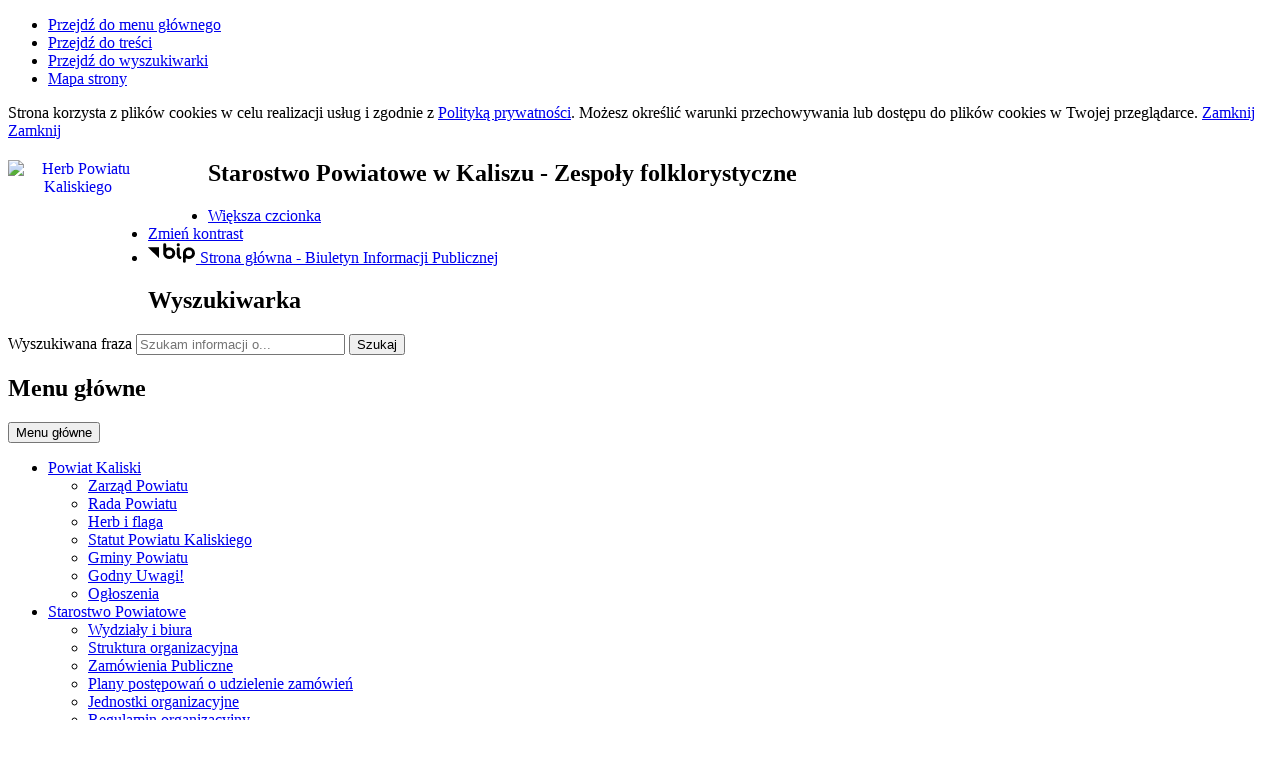

--- FILE ---
content_type: text/html; charset=utf-8
request_url: https://powiat.kalisz.pl/p,107,zespoly-folklorystyczne
body_size: 17707
content:
<!DOCTYPE html>
<html lang="pl">
<!--[if lte IE 8]>
<script>
    window.location = "https://www.powiat.kalisz.pl/template_75/ie8.php";
</script>
<![endif]-->
<head>
<title>zespoły folklorystyczne - Starostwo Powiatowe w Kaliszu</title>
<meta name="description" content="Zespoły fiolklorystyczne działające na terenie powiatu kaliskiego" />
<meta name="author" content="Widzialni CMS" />
<meta name="revisit-after" content="3 days" />
<meta name="robots" content="all" />
<meta name="robots" content="index, follow" />
<meta charset="UTF-8" />
<meta name="viewport" content="width=device-width, initial-scale=1, user-scalable=yes">
  <meta property="og:url" content="https://www.powiat.kalisz.pl/index.php?c=page&id=107&v=1770096020" />
  <meta property="og:type" content="article" />
  <meta property="og:title" content="Zespoły folklorystyczne - Starostwo Powiatowe w Kaliszu" />
  <meta property="og:description" content="" />
    
<!-- Global site tag (gtag.js) - Google Analytics --><script async src="https://www.googletagmanager.com/gtag/js?id=UA-67873948-1"></script><script>  window.dataLayer = window.dataLayer || [];  function gtag(){dataLayer.push(arguments);}  gtag('js', new Date());  gtag('config', 'UA-67873948-1');</script>
<script src="https://www.powiat.kalisz.pl/template_75/js/vendor/jquery.min.js"></script>
<script src="https://www.powiat.kalisz.pl/template_75/js/vendor/jquery.easing.min.js"></script>
<script src="https://www.powiat.kalisz.pl/template_75/js/vendor/jquery.mousewheel.js"></script>
<script src="https://www.powiat.kalisz.pl/template_75/js/vendor/jquery.fancybox.js"></script>
<script src="https://www.powiat.kalisz.pl/template_75/js/vendor/bootstrap.min.js"></script>
<script src="https://www.powiat.kalisz.pl/template_75/js/vendor/bootstrap-submenu.js"></script>
<script src="https://www.powiat.kalisz.pl/template_75/js/vendor/owl.carousel.min.js"></script>
<script src="https://www.powiat.kalisz.pl/template_75/js/vendor/what-input.min.js"></script>

	<script src="https://www.powiat.kalisz.pl/template_75/js/core.js"></script>
		<script src="https://www.powiat.kalisz.pl/template_75/js/addition.js"></script>
	
	<link rel="stylesheet" media="all" type="text/css" href="https://www.powiat.kalisz.pl/template_75/css/style.css"/>
		<link rel="stylesheet" media="all" type="text/css" href="https://www.powiat.kalisz.pl/template_75/css/socials.css"/>
		<link rel="stylesheet" media="all" type="text/css" href="https://www.powiat.kalisz.pl/template_75/css/addition.css"/>
	<link rel="stylesheet" media="all" type="text/css" href="https://www.powiat.kalisz.pl/template_75/css/socials.css"/>

<link rel="shortcut icon" href="https://www.powiat.kalisz.pl/template_75/images/favicon/favicon.ico">


<script>
  var texts = {
			prevSlide: 'Poprzedni slajd',
			nextSlide: 'Następny slajd',
			newer: 'newer',
			older: 'older',		
			articles: 'Artykuły',	
			showSlide: 'Pokaż slajd',        
			searchQuery: 'Szukam informacji o...',
			image: 'Obraz',
			enlargeImage: 'Powiększ obraz',
			closeGallery: 'Zamknij powiększenie',
			prevGallery: 'Poprzedni obraz',
			nextGallery: 'Następny obraz',
			expand: 'rozwiń',
			collapse: 'zwiń',
			pause: 'Wstrzymaj',
			play: 'Wznów',	
			paginationText: 'Slajd numer ',	
			errorIncorrectEmail: 'Nieprawidłowy adres e-mail',
			errorFirstname: 'Wpisz swoje imię',
			errorLastname: 'Wpisz swoje nazwisko',		
			errorFirstLastname: 'Wpisz imię i nazwisko',	
			errorCaptcha: 'Wpisz wynik działania',
			errorContent: 'Wpisz treść pytania',
			errorAgree: 'Musisz wyrazić zgodę na przetwarzanie danych osobowych',
			searchQuery: 'Szukam informacji o...',
			siteMap: 'Mapa strony',
		},
		settings = {
			overlayColor: '#222222',
			pathTemplate: 'https://www.powiat.kalisz.pl/template_75',
			showPopup: 0,
    	popupWidth: 500,
    	popupHeight: 0,
    	popupBackground: '',
			search: 0,		
			templateDir: 'template_75',					
		}
</script>
	</head>
<body class="page-page"><ul class="skip-links list-unstyled">
  <li><a href="#main-menu" class="inner">Przejdź do menu głównego</a></li>
  <li><a href="#content-main" class="inner">Przejdź do treści</a></li>
  <li><a href="#search-input" class="inner">Przejdź do wyszukiwarki</a></li>
  <li><a href="mapa-strony">Mapa strony</a></li>
</ul><div class="cookies-msg-wrapper">
	<div class="container cookies-msg">
		<p>Strona korzysta z plików <span lang="en">cookies</span> w celu realizacji usług i zgodnie z <a href="p,281,polityka-prywatnosci">Polityką prywatności</a>. Możesz określić warunki przechowywania lub dostępu do plików <span lang="en">cookies</span> w Twojej przeglądarce. <a href="#" class="cookie-close">Zamknij</a> <a href="#" class="close-cookie"><i class="icon icon-close" aria-hidden="true"></i><span class="sr-only">Zamknij</span></a></p>
	</div>
</div>
<div class="main-page" tabindex="-1">
	<div class="container main-wrapper">
		<div class="row">
			<div class="col">

				<div class="courtain"></div>
				<div class="top-wrapper">
					<div class="header-wrapper">
						<header class="header">
	<section class="header-section">
		<div class="row h-100">
			<div class="col-sm-12 col-md-7">
				<div class="row h-100">
					<div class="col-12 col-sm-3 my-auto">
						<div class="pagename-logo"><a href="strona-glowna" title="Strona główna"><p style="text-align: center;"><a href="https://www.powiat.kalisz.pl"><img style="float: left;" title="Herb Powiatu Kaliskiego" src="https://www.powiat.kalisz.pl/container/./Herb-Powiatu-Kaliskiego-1711353414.png" alt="Herb Powiatu Kaliskiego" width="140" height="164" /></a></p>
<p style="text-align: center;"><a href="https://powiat.kalisz.pl/p,238,projekty-realizowane-w-ramach-wrpo-na-lata-2014-2020"><img style="float: left;" title="Unia Europejska" src="https://www.powiat.kalisz.pl/container/loga/UE.jpg" alt="" width="60" height="51" /></a></p></a></div>
					</div>
					<div class=" col-12 col-sm-8 my-auto">
						<h1>Starostwo Powiatowe<span class="br"></span> w Kaliszu<span class="sr-only"> - Zespoły folklorystyczne</span></h1>
					</div>
				</div>
			</div>
			<div class="col-sm-12 col-md-5">
				<div class="row">
					<div class="col tools-wrapper text-right">
						<ul class="list-inline">
							<li class="list-inline-item font-default">
								<a href="czcionka,1">
									<span>Większa czcionka</span>							
									<i class="icon-font-bigger-1 icon" aria-hidden="true"></i>
								</a>
							</li>
														<li class="list-inline-item contrast-link">
								<a href="kontrast,1">
									<span>Zmień kontrast</span>
									<i class="icon-contrast icon" aria-hidden="true"></i>
								</a>
							</li>
														
									<li class="list-inline-item bip-wrapper">
										<a href="https://www.bip.powiat.kalisz.pl" target="_blank">
											<svg xmlns="http://www.w3.org/2000/svg" width="47.938" height="20.5" viewBox="0 0 49 20.5">
  <path d="M515.632,18.257L526.8,29.6V18.257h-11.17Zm41.78-.007a6.144,6.144,0,0,0-6.139,6.137V32.96a1.5,1.5,0,1,0,3,0V29.635a6.065,6.065,0,0,0,3.141.893,6.139,6.139,0,0,0,0-12.278m0,9.278a3.14,3.14,0,1,1,3.141-3.141,3.143,3.143,0,0,1-3.141,3.141m-20.1-9.271a6.078,6.078,0,0,0-3.142.893V15.456a1.5,1.5,0,0,0-3,0V24.4s0,0.006,0,.01a6.139,6.139,0,1,0,6.137-6.15m0,9.28a3.14,3.14,0,1,1,3.141-3.14,3.145,3.145,0,0,1-3.141,3.14m11.538,0.152c-0.2-.1-0.815-0.411-0.815-2.794V19.768a1.5,1.5,0,1,0-3,0v5.127c0,1.816.255,4.36,2.463,5.475a1.5,1.5,0,0,0,1.349-2.681m-2.313-10.428a1.65,1.65,0,1,0-1.649-1.647,1.648,1.648,0,0,0,1.649,1.647" transform="translate(-515.625 -13.969)"/>
</svg>											<span class="sr-only">Strona główna - Biuletyn Informacji Publicznej</span>
										</a>							
									</li>
															
						</ul>
					</div>		
				</div>
				<div class="row">
					<div class="col">
						<div class="search-wrapper float-right">
							<h2 class="sr-only">Wyszukiwarka</h2>
							<form method="GET" action="index.php" class="top-search-form" role="search">
								<input type="hidden" name="c" value="search" />
								<label for="search-input" class="sr-only">Wyszukiwana fraza</label>
								<input type="text" id="search-input" class="search-input form-control" placeholder="Szukam informacji o..." name="kword" size="24" value="" />
								<button type="submit" name="search" class="search-btn">
									<i class="icon-search icon" aria-hidden="true"></i>
									<span class="sr-only">Szukaj</span>
								</button>
							</form>	
						</div>	
					</div>
				</div>
			</div>				
		</div>
	</section>
</header><section class="menu-top-wrapper">
	<div class="bg"></div>
	<div class="menu-top" id="main-menu">
		<nav class="navbar navbar-expand-md  main-menu" tabindex="-1">
			<div class="navbar-header"> 
				<h2 class="sr-only">Menu główne</h2>
				<button class="navbar-toggler collapsed" aria-controls="navbar-top" aria-expanded="false" data-target="#navbar-top" data-toggle="collapse" type="button">
					<i class="icon-menu icon-top icon" aria-hidden="true"></i>
					<i class="icon-menu icon-middle icon" aria-hidden="true"></i>
					<i class="icon-menu icon-bottom icon" aria-hidden="true"></i>
					<span class="menu-name">Menu główne</span>
				</button>
			</div>
			<div id="navbar-top" class="collapse navbar-collapse">
			<ul class="mg_menu colMenu menus dropdown-0 " id="mg"><li class="dropdown dropdown-submenu first"><a href="p,10,powiat-kaliski" class=" dropdown-toggle toggle-1"  data-toggle="dropdown" data-submenu="" aria-haspopup="true" aria-expanded="false"><span class="title-wrapper"><span class="title">Powiat Kaliski</span></span><span class="caret-wrapper"><i class="icon-angle-down icon" aria-hidden="true"></i></span></a><ul class="mg_menu menus dropdown-menu dropdown-1 " aria-expanded="false"><li class="first"><a href="https://www.bip.powiat.kalisz.pl/bipkod/003/002" class="" ><span class="caret-wrapper" aria-hidden="true"><i class="icon-angle-down icon" aria-hidden="true"></i></span><span class="title-wrapper"><span class="title">Zarząd Powiatu</span></span></a></li><li class=""><a href="https://www.bip.powiat.kalisz.pl/bipkod/003/003" class="" ><span class="caret-wrapper" aria-hidden="true"><i class="icon-angle-down icon" aria-hidden="true"></i></span><span class="title-wrapper"><span class="title">Rada Powiatu</span></span></a></li><li class=""><a href="https://www.powiat.kalisz.pl/a,3646,nowy-herb-powiatu-kaliskiego" class="" ><span class="caret-wrapper" aria-hidden="true"><i class="icon-angle-down icon" aria-hidden="true"></i></span><span class="title-wrapper"><span class="title">Herb i flaga </span></span></a></li><li class=""><a href="https://www.bip.powiat.kalisz.pl/res/serwisy/pliki/28288384?version=3.0" class="" ><span class="caret-wrapper" aria-hidden="true"><i class="icon-angle-down icon" aria-hidden="true"></i></span><span class="title-wrapper"><span class="title">Statut Powiatu Kaliskiego</span></span></a></li><li class=""><a href="p,4,gminy-powiatu" class="" ><span class="caret-wrapper" aria-hidden="true"><i class="icon-angle-down icon" aria-hidden="true"></i></span><span class="title-wrapper"><span class="title">Gminy Powiatu</span></span></a></li><li class=""><a href="p,78,godny-uwagi" class="" ><span class="caret-wrapper" aria-hidden="true"><i class="icon-angle-down icon" aria-hidden="true"></i></span><span class="title-wrapper"><span class="title">Godny Uwagi!</span></span></a></li><li class=""><a href="https://www.bip.powiat.kalisz.pl/bipkod/006" class="" ><span class="caret-wrapper" aria-hidden="true"><i class="icon-angle-down icon" aria-hidden="true"></i></span><span class="title-wrapper"><span class="title">Ogłoszenia</span></span></a></li></ul></li><li class="dropdown dropdown-submenu "><a href="p,11,starostwo-powiatowe" class=" dropdown-toggle toggle-1"  data-toggle="dropdown" data-submenu="" aria-haspopup="true" aria-expanded="false"><span class="title-wrapper"><span class="title">Starostwo Powiatowe</span></span><span class="caret-wrapper"><i class="icon-angle-down icon" aria-hidden="true"></i></span></a><ul class="mg_menu menus dropdown-menu dropdown-1 " aria-expanded="false"><li class="first"><a href="https://eurzad.finn.pl/pzkalisz/#!/komorki/nazwa" class="" ><span class="caret-wrapper" aria-hidden="true"><i class="icon-angle-down icon" aria-hidden="true"></i></span><span class="title-wrapper"><span class="title">Wydziały i biura</span></span></a></li><li class=""><a href="https://www.bip.powiat.kalisz.pl/bipkod/003/001" class="" ><span class="caret-wrapper" aria-hidden="true"><i class="icon-angle-down icon" aria-hidden="true"></i></span><span class="title-wrapper"><span class="title">Struktura organizacyjna</span></span></a></li><li class=""><a href="https://www.bip.powiat.kalisz.pl/bipkod/013" class="" ><span class="caret-wrapper" aria-hidden="true"><i class="icon-angle-down icon" aria-hidden="true"></i></span><span class="title-wrapper"><span class="title">Zamówienia Publiczne</span></span></a></li><li class=""><a href="https://www.bip.powiat.kalisz.pl/bipkod/28745978" class="" ><span class="caret-wrapper" aria-hidden="true"><i class="icon-angle-down icon" aria-hidden="true"></i></span><span class="title-wrapper"><span class="title">Plany postępowań o udzielenie zamówień</span></span></a></li><li class=""><a href="https://www.bip.powiat.kalisz.pl/bipkod/002/001" class="" ><span class="caret-wrapper" aria-hidden="true"><i class="icon-angle-down icon" aria-hidden="true"></i></span><span class="title-wrapper"><span class="title">Jednostki organizacyjne</span></span></a></li><li class=""><a href="https://www.bip.powiat.kalisz.pl/bipkod/005/001" class="" ><span class="caret-wrapper" aria-hidden="true"><i class="icon-angle-down icon" aria-hidden="true"></i></span><span class="title-wrapper"><span class="title">Regulamin organizacyjny</span></span></a></li><li class=""><a href="p,253,zarzadzanie-kryzysowe" class="" ><span class="caret-wrapper" aria-hidden="true"><i class="icon-angle-down icon" aria-hidden="true"></i></span><span class="title-wrapper"><span class="title">Zarządzanie kryzysowe</span></span></a></li></ul></li><li class=""><a href="p,73,druki-do-pobrania" class="" ><span class="title-wrapper"><span class="title">Druki do pobrania</span></span></a></li><li class=""><a href="https://www.bip.powiat.kalisz.pl" class="" ><span class="title-wrapper"><span class="title">BIP</span></span></a></li><li class=""><a href="p,302,kontakt" class="" ><span class="title-wrapper"><span class="title">Kontakt</span></span></a></li><li class="dropdown dropdown-submenu "><a href="p,12,aktualnosci" class=" dropdown-toggle toggle-1"  data-toggle="dropdown" data-submenu="" aria-haspopup="true" aria-expanded="false"><span class="title-wrapper"><span class="title">Aktualności</span></span><span class="caret-wrapper"><i class="icon-angle-down icon" aria-hidden="true"></i></span></a><ul class="mg_menu menus dropdown-menu dropdown-1 " aria-expanded="false"><li class="first"><a href="p,199,terminarz-posiedzen-sesji-i-komisji-rady-powiatu-kaliskiego" class="" ><span class="caret-wrapper" aria-hidden="true"><i class="icon-angle-down icon" aria-hidden="true"></i></span><span class="title-wrapper"><span class="title">Terminarz posiedzeń sesji i komisji Rady Powiatu Kaliskiego</span></span></a></li></ul></li><li class=""><a href="https://kalisz.geoportal2.pl/" class="" ><span class="title-wrapper"><span class="title">Geoportal Powiatu Kaliskiego</span></span></a></li><li class=""><a href="https://powiatkaliski.wkraj.pl/html5/index.php?id=86802#86802/0" class="" ><span class="title-wrapper"><span class="title">Wirtualny spacer</span></span></a></li><li class=""><a href="p,94,dostepnosc-plus" class="" ><span class="title-wrapper"><span class="title">Dostępność plus</span></span></a></li><li class=""><a href="p,328,dofinansowania" class="" ><span class="title-wrapper"><span class="title">Dofinansowania</span></span></a></li><li class=""><a href="p,344,ankiety" class="" ><span class="title-wrapper"><span class="title">Ankiety</span></span></a></li></ul>			</div>
		</nav>
	</div>
</section>
					</div>

					<section class="section-banertop">
	<h2 class="sr-only">
		Informacje	</h2>
	<div class="banertop-wrapper">
				<div class="banertop" style="background-image:url(files/pl/mini/sss-1768485060.jpg);" >
				<div class="container section-body">
					<div class="row lead-text">
						<div class="lead-wrapper align-self-center">
							<h3>
																	<a href="a,5024,p" >
										Podsumowano obchody Roku Pamięci Bohaterów II wojny światowej w Powiecie Kaliskim									</a>
																
							</h3>
							<div class="lead-main-text"></div>
						</div>
						<!--						
						<p class="align-self-center">
																<a href="a,5024,p"  class="more-ico">Podsumowano obchody Roku Pamięci Bohaterów II wojny światowej w Powiecie Kaliskim</a>
															</p>
							-->
					</div>
				</div>						
			</div>
						<div class="banertop" style="background-image:url(files/pl/mini/Porozumienie-Powiat-Ungheni-1765057974.jpg);" >
				<div class="container section-body">
					<div class="row lead-text">
						<div class="lead-wrapper align-self-center">
							<h3>
																	<a href="https://www.powiat.kalisz.pl/a,4636,powiat-kaliski-podpisal-porozumienie-z-rejonem-ungheni-moldawia-w-obecnosci-ambasador-republiki-moldawii" >
										Powiat Kaliski podpisał porozumienie z Rejonem Ungheni (Mołdawia) w obecności Ambasador Republiki Mołdawii									</a>
																
							</h3>
							<div class="lead-main-text"></div>
						</div>
						<!--						
						<p class="align-self-center">
																<a href="https://www.powiat.kalisz.pl/a,4636,powiat-kaliski-podpisal-porozumienie-z-rejonem-ungheni-moldawia-w-obecnosci-ambasador-republiki-moldawii"  class="more-ico">Powiat Kaliski podpisał porozumienie z Rejonem Ungheni (Mołdawia) w obecności Ambasador Republiki Mołdawii</a>
															</p>
							-->
					</div>
				</div>						
			</div>
						<div class="banertop" style="background-image:url(files/pl/mini/Warszawa-110-1763892073.jpg);" >
				<div class="container section-body">
					<div class="row lead-text">
						<div class="lead-wrapper align-self-center">
							<h3>
																	<a href="/index.php?c=article&id=4584" >
										Wyjątkowa lekcja historii i pamięci 									</a>
																
							</h3>
							<div class="lead-main-text"></div>
						</div>
						<!--						
						<p class="align-self-center">
																<a href="/index.php?c=article&id=4584"  class="more-ico">Wyjątkowa lekcja historii i pamięci </a>
															</p>
							-->
					</div>
				</div>						
			</div>
						<div class="banertop" style="background-image:url(files/pl/mini/Starostwo50-1-1763579555.jpg);" >
				<div class="container section-body">
					<div class="row lead-text">
						<div class="lead-wrapper align-self-center">
							<h3>
																	<a href="a,4574,dziecinstwo-bez-przemocy-powiat-kaliski-solidarny-z-akcja" >
										Dzieciństwo bez przemocy - Powiat Kaliski solidarny z akcją.									</a>
																
							</h3>
							<div class="lead-main-text"></div>
						</div>
						<!--						
						<p class="align-self-center">
																<a href="a,4574,dziecinstwo-bez-przemocy-powiat-kaliski-solidarny-z-akcja"  class="more-ico">Dzieciństwo bez przemocy - Powiat Kaliski solidarny z akcją.</a>
															</p>
							-->
					</div>
				</div>						
			</div>
						<div class="banertop" style="background-image:url(files/pl/mini/DSC-0563-1761074595.jpg);" >
				<div class="container section-body">
					<div class="row lead-text">
						<div class="lead-wrapper align-self-center">
							<h3>
																	<a href="a,4482,znamy-laureatow-konkursu-biograficznego-bohaterow-ii-wojny-swiatowej" >
										Znamy Laureatów Konkursu Biograficznego na lokalnych Bohaterów II wojny światowej									</a>
																
							</h3>
							<div class="lead-main-text"></div>
						</div>
						<!--						
						<p class="align-self-center">
																<a href="a,4482,znamy-laureatow-konkursu-biograficznego-bohaterow-ii-wojny-swiatowej"  class="more-ico">Znamy Laureatów Konkursu Biograficznego na lokalnych Bohaterów II wojny światowej</a>
															</p>
							-->
					</div>
				</div>						
			</div>
						<div class="banertop" style="background-image:url(files/pl/mini/Droga-JankowGrodzisk-1760443908.jpg);" >
				<div class="container section-body">
					<div class="row lead-text">
						<div class="lead-wrapper align-self-center">
							<h3>
																	<a href="https://www.powiat.kalisz.pl/a,4472,podpisano-umowe-na-przebudowe-drogi-powiatowej-jankow-pierwszy-grodzisk" >
										Podpisano umowę na przebudowę drogi powiatowej Janków Pierwszy – Grodzisk									</a>
																
							</h3>
							<div class="lead-main-text"></div>
						</div>
						<!--						
						<p class="align-self-center">
																<a href="https://www.powiat.kalisz.pl/a,4472,podpisano-umowe-na-przebudowe-drogi-powiatowej-jankow-pierwszy-grodzisk"  class="more-ico">Podpisano umowę na przebudowę drogi powiatowej Janków Pierwszy – Grodzisk</a>
															</p>
							-->
					</div>
				</div>						
			</div>
						<div class="banertop" style="background-image:url(files/pl/mini/DEN-1760441164.jpg);" >
				<div class="container section-body">
					<div class="row lead-text">
						<div class="lead-wrapper align-self-center">
							<h3>
																	<a href="https://www.powiat.kalisz.pl/a,4463,powiatowy-dzien-edukacji-narodowej" >
										Powiatowy Dzień Edukacji Narodowej 									</a>
																
							</h3>
							<div class="lead-main-text"></div>
						</div>
						<!--						
						<p class="align-self-center">
																<a href="https://www.powiat.kalisz.pl/a,4463,powiatowy-dzien-edukacji-narodowej"  class="more-ico">Powiatowy Dzień Edukacji Narodowej </a>
															</p>
							-->
					</div>
				</div>						
			</div>
						<div class="banertop" style="background-image:url(files/pl/mini/Borow-medale-odnzaczenia-1760440887.jpg);" >
				<div class="container section-body">
					<div class="row lead-text">
						<div class="lead-wrapper align-self-center">
							<h3>
																	<a href="https://www.powiat.kalisz.pl/a,4466,najwyzsze-odznaczenie-medal-zasluzony-dla-powiatu-kaliskiego-nadano-jednostce-osp-w-borowie" >
										Najwyższe odznaczenie - Medal &quot;Zasłużony dla Powiatu Kaliskiego&quot; nadano Jednostce OSP w Borowie!									</a>
																
							</h3>
							<div class="lead-main-text"></div>
						</div>
						<!--						
						<p class="align-self-center">
																<a href="https://www.powiat.kalisz.pl/a,4466,najwyzsze-odznaczenie-medal-zasluzony-dla-powiatu-kaliskiego-nadano-jednostce-osp-w-borowie"  class="more-ico">Najwyższe odznaczenie - Medal &quot;Zasłużony dla Powiatu Kaliskiego&quot; nadano Jednostce OSP w Borowie!</a>
															</p>
							-->
					</div>
				</div>						
			</div>
						<div class="banertop" style="background-image:url(files/pl/mini/Wystawa-Golebi-20251-1760440693.jpg);" >
				<div class="container section-body">
					<div class="row lead-text">
						<div class="lead-wrapper align-self-center">
							<h3>
																	<a href="https://www.powiat.kalisz.pl/a,4470,to-byla-wspaniala-wystawa-ponad-600-ptakow-i-zwierzat-w-na-ziemi-kaliskiej" >
										To była wspaniała wystawa! Ponad 600 ptaków i zwierząt w na Ziemi Kaliskiej! 									</a>
																
							</h3>
							<div class="lead-main-text"></div>
						</div>
						<!--						
						<p class="align-self-center">
																<a href="https://www.powiat.kalisz.pl/a,4470,to-byla-wspaniala-wystawa-ponad-600-ptakow-i-zwierzat-w-na-ziemi-kaliskiej"  class="more-ico">To była wspaniała wystawa! Ponad 600 ptaków i zwierząt w na Ziemi Kaliskiej! </a>
															</p>
							-->
					</div>
				</div>						
			</div>
						<div class="banertop" style="background-image:url(files/pl/mini/Prace-konserwatorskie-Starostwo-Powiatowe!-1754385560.jpg);" >
				<div class="container section-body">
					<div class="row lead-text">
						<div class="lead-wrapper align-self-center">
							<h3>
																	<a href="https://www.powiat.kalisz.pl/a,4357,trwaja-prace-konserwatorskie-przy-zabytkowej-siedzibie-starostwa-powiatowego-w-kaliszu" >
										Trwają prace konserwatorskie przy zabytkowej siedzibie Starostwa Powiatowego w Kaliszu!									</a>
																
							</h3>
							<div class="lead-main-text"></div>
						</div>
						<!--						
						<p class="align-self-center">
																<a href="https://www.powiat.kalisz.pl/a,4357,trwaja-prace-konserwatorskie-przy-zabytkowej-siedzibie-starostwa-powiatowego-w-kaliszu"  class="more-ico">Trwają prace konserwatorskie przy zabytkowej siedzibie Starostwa Powiatowego w Kaliszu!</a>
															</p>
							-->
					</div>
				</div>						
			</div>
				</div>
</section>
				</div>

				<div class="row">
					<div class="col-sm-12 col-md-4">
						<div id="topLinks">        	<p></p>            	           			<a title="ETR" href="p,268,informacja-o-starostwie-w-tekscie-latwym-do-czytania-etr"><img title="Informacja w tekście łatwym do czytania" src="container/loga/etr.png" alt="Informacja w tekście łatwym do czytania" height="80" /></a>				           												<a href="p,238,projekty-realizowane-w-ramach-wrpo-na-lata-2014-2020"><img style="vertical-align: middle;" title="Unia Europejska" src="container/loga/UE.jpg" alt="Unia Europejska" height="80" /></a>				<a title="Ukraina" href="p,279,pomoc-dla-ukrainy"><img title="Pomoc dla Ukrainy" src="container/loga/pomoc_ukraina.png" alt="flaga Ukrainy" height="80" /></a>         		</div>
<div class="menu-wrapper">
  <nav class="navbar navbar-expand-md  main-menu" tabindex="-1">
    <div class="navbar-header"> 
      <h2 class="sr-only">Menu dodatkowe</h2>
      <button class="navbar-toggler collapsed" aria-controls="navbar-top-additional" aria-expanded="false" data-target="#navbar-top-additional" data-toggle="collapse" type="button">
        <i class="icon-menu icon-top icon" aria-hidden="true"></i>
        <i class="icon-menu icon-middle icon" aria-hidden="true"></i>
        <i class="icon-menu icon-bottom icon" aria-hidden="true"></i>
        <span class="menu-name">Menu dodatkowe</span>
      </button>
    </div>
    <div id="navbar-top-additional" class="collapse navbar-collapse">
    <ul class="md_menu colMenu menus dropdown-0 " id="md"><li class="dropdown dropdown-submenu first"><a href="index.php?c=page&amp;id=1" class=" dropdown-toggle toggle-1"  data-toggle="dropdown" data-submenu="" aria-haspopup="true" aria-expanded="false"><span class="title-wrapper"><span class="title">e-Urząd</span></span><span class="caret-wrapper"><i class="icon-angle-right icon" aria-hidden="true"></i></span></a><ul class="md_menu menus dropdown-menu dropdown-1 " aria-expanded="false"><li class="first"><a href="p,103,stan-zalatwienia-sprawy" class="" ><span class="caret-wrapper" aria-hidden="true"><i class="icon-angle-right icon" aria-hidden="true"></i></span><span class="title-wrapper"><span class="title">Stan załatwienia sprawy</span></span></a></li><li class="dropdown dropdown-submenu "><a href="p,73,druki-do-pobrania" class=" dropdown-toggle toggle-2"  data-toggle="dropdown" data-submenu="" aria-haspopup="true" aria-expanded="false"><span class="caret-wrapper" aria-hidden="true"><i class="icon-angle-right icon" aria-hidden="true"></i></span><span class="title-wrapper"><span class="title">Druki do pobrania</span></span><span class="caret-wrapper"><i class="icon-angle-right icon" aria-hidden="true"></i></span></a><ul class="md_menu menus dropdown-menu dropdown-2 " aria-expanded="false"><li class="first"><a href="p,93,sprawy-budowlane" class="" ><span class="caret-wrapper" aria-hidden="true"><i class="icon-angle-right icon" aria-hidden="true"></i></span><span class="title-wrapper"><span class="title">Sprawy Budowlane</span></span></a></li><li class=""><a href="p,237,sprawy-oswiaty-zdrowia-sportu-i-kultury" class="" ><span class="caret-wrapper" aria-hidden="true"><i class="icon-angle-right icon" aria-hidden="true"></i></span><span class="title-wrapper"><span class="title">Sprawy Oświaty, Zdrowia, Sportu i Kultury</span></span></a></li><li class=""><a href="p,221,transport" class="" ><span class="caret-wrapper" aria-hidden="true"><i class="icon-angle-right icon" aria-hidden="true"></i></span><span class="title-wrapper"><span class="title">Transport</span></span></a></li><li class=""><a href="p,251,promocja" class="" ><span class="caret-wrapper" aria-hidden="true"><i class="icon-angle-right icon" aria-hidden="true"></i></span><span class="title-wrapper"><span class="title">Promocja</span></span></a></li><li class=""><a href="p,235,gospodarowanie-mieniem" class="" ><span class="caret-wrapper" aria-hidden="true"><i class="icon-angle-right icon" aria-hidden="true"></i></span><span class="title-wrapper"><span class="title">Gospodarowanie Mieniem</span></span></a></li><li class=""><a href="p,350,powiatowe-centrum-pomocy-rodzinie" class="" ><span class="caret-wrapper" aria-hidden="true"><i class="icon-angle-right icon" aria-hidden="true"></i></span><span class="title-wrapper"><span class="title">Powiatowe Centrum Pomocy Rodzinie</span></span></a></li><li class=""><a href="p,92,sprawy-geodezyjne-i-kartograficzne" class="" ><span class="caret-wrapper" aria-hidden="true"><i class="icon-angle-right icon" aria-hidden="true"></i></span><span class="title-wrapper"><span class="title">Sprawy Geodezyjne i Kartograficzne</span></span></a></li><li class=""><a href="p,95,ochrona-srodowiska" class="" ><span class="caret-wrapper" aria-hidden="true"><i class="icon-angle-right icon" aria-hidden="true"></i></span><span class="title-wrapper"><span class="title">Ochrona Środowiska</span></span></a></li><li class=""><a href="p,100,powiatowy-rzecznik-konsumentow" class="" ><span class="caret-wrapper" aria-hidden="true"><i class="icon-angle-right icon" aria-hidden="true"></i></span><span class="title-wrapper"><span class="title">Powiatowy Rzecznik Konsumentów</span></span></a></li><li class=""><a href="p,102,sprawy-komunikacyjne" class="" ><span class="caret-wrapper" aria-hidden="true"><i class="icon-angle-right icon" aria-hidden="true"></i></span><span class="title-wrapper"><span class="title">Sprawy Komunikacyjne</span></span></a></li><li class=""><a href="p,97,sprawy-obywatelskie" class="" ><span class="caret-wrapper" aria-hidden="true"><i class="icon-angle-right icon" aria-hidden="true"></i></span><span class="title-wrapper"><span class="title">Sprawy Obywatelskie</span></span></a></li><li class=""><a href="p,131,drogi-powiatowe" class="" ><span class="caret-wrapper" aria-hidden="true"><i class="icon-angle-right icon" aria-hidden="true"></i></span><span class="title-wrapper"><span class="title">Drogi Powiatowe</span></span></a></li><li class=""><a href="https://bip.pinb.powiat.kalisz.pl/bipkod/004" class=""  target="_blank"><span class="caret-wrapper" aria-hidden="true"><i class="icon-angle-right icon" aria-hidden="true"></i></span><span class="title-wrapper"><span class="title">Nadzór budowlany</span></span></a></li></ul></li><li class=""><a href="http://www.bip.powiat.kalisz.pl/bipkod/008" class="" ><span class="caret-wrapper" aria-hidden="true"><i class="icon-angle-right icon" aria-hidden="true"></i></span><span class="title-wrapper"><span class="title">Elektroniczna skrzynka podawcza</span></span></a></li><li class=""><a href="https://peup.finn.pl/pzkalisz/red.html#!/katalog/wszystkie/priorytet" class="" ><span class="caret-wrapper" aria-hidden="true"><i class="icon-angle-right icon" aria-hidden="true"></i></span><span class="title-wrapper"><span class="title">Platforma e-Usług Publicznych</span></span></a></li><li class=""><a href="https://pzkalisz.peup.pl/eurzad.seam?cid=5459" class="" ><span class="caret-wrapper" aria-hidden="true"><i class="icon-angle-right icon" aria-hidden="true"></i></span><span class="title-wrapper"><span class="title">Strona główna e-Urzędu</span></span></a></li><li class="dropdown dropdown-submenu "><a href="p,175,rezerwacja-wizyty-w-wydziale-komunikacji" class=" dropdown-toggle toggle-2"  data-toggle="dropdown" data-submenu="" aria-haspopup="true" aria-expanded="false"><span class="caret-wrapper" aria-hidden="true"><i class="icon-angle-right icon" aria-hidden="true"></i></span><span class="title-wrapper"><span class="title">Rezerwacja wizyty w Wydziale Komunikacji</span></span><span class="caret-wrapper"><i class="icon-angle-right icon" aria-hidden="true"></i></span></a><ul class="md_menu menus dropdown-menu dropdown-2 " aria-expanded="false"><li class="first"><a href="p,176,zasady-rezerwacji-wizyt" class="" ><span class="caret-wrapper" aria-hidden="true"><i class="icon-angle-right icon" aria-hidden="true"></i></span><span class="title-wrapper"><span class="title">Zasady rezerwacji wizyt</span></span></a></li></ul></li><li class=""><a href="https://kalisz.geoportal2.pl/" class="" ><span class="caret-wrapper" aria-hidden="true"><i class="icon-angle-right icon" aria-hidden="true"></i></span><span class="title-wrapper"><span class="title">Geoportal Powiatu Kaliskiego</span></span></a></li><li class=""><a href="https://e-budownictwo.gunb.gov.pl/" class="" ><span class="caret-wrapper" aria-hidden="true"><i class="icon-angle-right icon" aria-hidden="true"></i></span><span class="title-wrapper"><span class="title">E-Budownictwo</span></span></a></li></ul></li><li class="dropdown dropdown-submenu "><a href="p,134,powiat-kaliski" class=" dropdown-toggle toggle-1"  data-toggle="dropdown" data-submenu="" aria-haspopup="true" aria-expanded="false"><span class="title-wrapper"><span class="title">Powiat Kaliski</span></span><span class="caret-wrapper"><i class="icon-angle-right icon" aria-hidden="true"></i></span></a><ul class="md_menu menus dropdown-menu dropdown-1 " aria-expanded="false"><li class="dropdown dropdown-submenu first"><a href="p,285,informacja-o-starostwie" class=" dropdown-toggle toggle-2"  data-toggle="dropdown" data-submenu="" aria-haspopup="true" aria-expanded="false"><span class="caret-wrapper" aria-hidden="true"><i class="icon-angle-right icon" aria-hidden="true"></i></span><span class="title-wrapper"><span class="title">Informacja o starostwie</span></span><span class="caret-wrapper"><i class="icon-angle-right icon" aria-hidden="true"></i></span></a><ul class="md_menu menus dropdown-menu dropdown-2 " aria-expanded="false"><li class="first"><a href="p,268,informacja-o-starostwie-w-tekscie-latwym-do-czytania-etr" class="" ><span class="caret-wrapper" aria-hidden="true"><i class="icon-angle-right icon" aria-hidden="true"></i></span><span class="title-wrapper"><span class="title">Informacja o starostwie w tekście łatwym do czytania ETR</span></span></a></li><li class=""><a href="p,286,informacja-o-starostwie-w-tekscie-odczytywanym-maszynowo" class="" ><span class="caret-wrapper" aria-hidden="true"><i class="icon-angle-right icon" aria-hidden="true"></i></span><span class="title-wrapper"><span class="title">Informacja o starostwie w tekście odczytywanym maszynowo</span></span></a></li></ul></li><li class="last"><a href="https://www.bip.powiat.kalisz.pl/bipkod/003/001/016" class="" ><span class="caret-wrapper" aria-hidden="true"><i class="icon-angle-right icon" aria-hidden="true"></i></span><span class="title-wrapper"><span class="title">Powiatowy Rzecznik Konsumentów</span></span></a></li><li class=""><a href="p,238,projekty-realizowane-w-ramach-wrpo-programu-operacyjnego-polska-cyfrowa-na-lata-2014-2020-prow-feniks-2021-2027-oraz-few-2021-2027" class="" ><span class="caret-wrapper" aria-hidden="true"><i class="icon-angle-right icon" aria-hidden="true"></i></span><span class="title-wrapper"><span class="title">Projekty realizowane w ramach WRPO, Programu Operacyjnego Polska Cyfrowa na lata 2014-2020, PROW, FEnIKS 2021 - 2027 oraz FEW 2021-2027</span></span></a></li><li class="dropdown dropdown-submenu "><a href="p,4,gminy-powiatu" class=" dropdown-toggle toggle-2"  data-toggle="dropdown" data-submenu="" aria-haspopup="true" aria-expanded="false"><span class="caret-wrapper" aria-hidden="true"><i class="icon-angle-right icon" aria-hidden="true"></i></span><span class="title-wrapper"><span class="title">Gminy Powiatu</span></span><span class="caret-wrapper"><i class="icon-angle-right icon" aria-hidden="true"></i></span></a><ul class="md_menu menus dropdown-menu dropdown-2 " aria-expanded="false"><li class="first"><a href="art,5,blizanow" class="" ><span class="caret-wrapper" aria-hidden="true"><i class="icon-angle-right icon" aria-hidden="true"></i></span><span class="title-wrapper"><span class="title">Blizanów</span></span></a></li><li class=""><a href="art,6,brzeziny" class="" ><span class="caret-wrapper" aria-hidden="true"><i class="icon-angle-right icon" aria-hidden="true"></i></span><span class="title-wrapper"><span class="title">Brzeziny</span></span></a></li><li class=""><a href="art,30,cekow-kolonia" class="" ><span class="caret-wrapper" aria-hidden="true"><i class="icon-angle-right icon" aria-hidden="true"></i></span><span class="title-wrapper"><span class="title">Ceków Kolonia</span></span></a></li><li class=""><a href="art,37,godziesze-wielkie" class="" ><span class="caret-wrapper" aria-hidden="true"><i class="icon-angle-right icon" aria-hidden="true"></i></span><span class="title-wrapper"><span class="title">Godziesze Wielkie</span></span></a></li><li class=""><a href="art,36,kozminek" class="" ><span class="caret-wrapper" aria-hidden="true"><i class="icon-angle-right icon" aria-hidden="true"></i></span><span class="title-wrapper"><span class="title">Koźminek</span></span></a></li><li class=""><a href="art,35,liskow" class="" ><span class="caret-wrapper" aria-hidden="true"><i class="icon-angle-right icon" aria-hidden="true"></i></span><span class="title-wrapper"><span class="title">Lisków</span></span></a></li><li class=""><a href="art,34,mycielin" class="" ><span class="caret-wrapper" aria-hidden="true"><i class="icon-angle-right icon" aria-hidden="true"></i></span><span class="title-wrapper"><span class="title">Mycielin</span></span></a></li><li class=""><a href="art,33,opatowek" class="" ><span class="caret-wrapper" aria-hidden="true"><i class="icon-angle-right icon" aria-hidden="true"></i></span><span class="title-wrapper"><span class="title">Opatówek</span></span></a></li><li class=""><a href="art,38,stawiszyn" class="" ><span class="caret-wrapper" aria-hidden="true"><i class="icon-angle-right icon" aria-hidden="true"></i></span><span class="title-wrapper"><span class="title">Stawiszyn</span></span></a></li><li class=""><a href="art,32,szczytniki" class="" ><span class="caret-wrapper" aria-hidden="true"><i class="icon-angle-right icon" aria-hidden="true"></i></span><span class="title-wrapper"><span class="title">Szczytniki</span></span></a></li><li class=""><a href="art,31,zelazkow" class="" ><span class="caret-wrapper" aria-hidden="true"><i class="icon-angle-right icon" aria-hidden="true"></i></span><span class="title-wrapper"><span class="title">Żelazków</span></span></a></li></ul></li><li class=""><a href="p,135,polozenie" class="" ><span class="caret-wrapper" aria-hidden="true"><i class="icon-angle-right icon" aria-hidden="true"></i></span><span class="title-wrapper"><span class="title">Położenie</span></span></a></li><li class=""><a href="p,136,rys-historyczny" class="" ><span class="caret-wrapper" aria-hidden="true"><i class="icon-angle-right icon" aria-hidden="true"></i></span><span class="title-wrapper"><span class="title">Rys historyczny</span></span></a></li><li class=""><a href="p,137,gospodarka" class="" ><span class="caret-wrapper" aria-hidden="true"><i class="icon-angle-right icon" aria-hidden="true"></i></span><span class="title-wrapper"><span class="title">Gospodarka</span></span></a></li><li class=""><a href="p,138,infrastruktura" class="" ><span class="caret-wrapper" aria-hidden="true"><i class="icon-angle-right icon" aria-hidden="true"></i></span><span class="title-wrapper"><span class="title">Infrastruktura</span></span></a></li><li class=""><a href="p,139,strategia-rozwoju-powiatu" class="" ><span class="caret-wrapper" aria-hidden="true"><i class="icon-angle-right icon" aria-hidden="true"></i></span><span class="title-wrapper"><span class="title">Strategia Rozwoju Powiatu</span></span></a></li><li class=""><a href="p,140,kontakty-zagraniczne" class="" ><span class="caret-wrapper" aria-hidden="true"><i class="icon-angle-right icon" aria-hidden="true"></i></span><span class="title-wrapper"><span class="title">Kontakty zagraniczne </span></span></a></li><li class=""><a href="https://www.bip.powiat.kalisz.pl/bipkod/002/003" class="" ><span class="caret-wrapper" aria-hidden="true"><i class="icon-angle-right icon" aria-hidden="true"></i></span><span class="title-wrapper"><span class="title">Stowarzyszenia i związki</span></span></a></li><li class=""><a href="p,143,powiat-w-obiektywie" class="" ><span class="caret-wrapper" aria-hidden="true"><i class="icon-angle-right icon" aria-hidden="true"></i></span><span class="title-wrapper"><span class="title">Powiat w obiektywie</span></span></a></li><li class=""><a href="p,145,agroturystyka" class="" ><span class="caret-wrapper" aria-hidden="true"><i class="icon-angle-right icon" aria-hidden="true"></i></span><span class="title-wrapper"><span class="title">Agroturystyka</span></span></a></li><li class="dropdown dropdown-submenu "><a href="p,159,projekty" class=" dropdown-toggle toggle-2"  data-toggle="dropdown" data-submenu="" aria-haspopup="true" aria-expanded="false"><span class="caret-wrapper" aria-hidden="true"><i class="icon-angle-right icon" aria-hidden="true"></i></span><span class="title-wrapper"><span class="title">Projekty</span></span><span class="caret-wrapper"><i class="icon-angle-right icon" aria-hidden="true"></i></span></a><ul class="md_menu menus dropdown-menu dropdown-2 " aria-expanded="false"><li class="first"><a href="p,277,organizacja-przewozow-autobusowych-o-charakterze-uzytecznosci-publicznej-na-obszarze-powiatu-kaliskiego" class="" ><span class="caret-wrapper" aria-hidden="true"><i class="icon-angle-right icon" aria-hidden="true"></i></span><span class="title-wrapper"><span class="title">Organizacja przewozów autobusowych o charakterze użyteczności publicznej na obszarze Powiatu Kaliskiego</span></span></a></li><li class=""><a href="p,323,projekty-powiatu-kaliskiego" class="" ><span class="caret-wrapper" aria-hidden="true"><i class="icon-angle-right icon" aria-hidden="true"></i></span><span class="title-wrapper"><span class="title">Projekty Powiatu kaliskiego</span></span></a></li><li class=""><a href="p,265,zadania-realizowane-z-budzetu-panstwa-lub-z-panstwowych-funduszy-celowych" class="" ><span class="caret-wrapper" aria-hidden="true"><i class="icon-angle-right icon" aria-hidden="true"></i></span><span class="title-wrapper"><span class="title">Zadania realizowane z budżetu państwa lub z państwowych funduszy celowych</span></span></a></li><li class=""><a href="p,298,zadania-realizowane-z-funduszu-planu-polski-lad" class="" ><span class="caret-wrapper" aria-hidden="true"><i class="icon-angle-right icon" aria-hidden="true"></i></span><span class="title-wrapper"><span class="title">Zadania realizowane z funduszu planu „Polski Ład&quot;</span></span></a></li><li class=""><a href="p,342,rzadowy-fundusz-rozwoju-drog-nabor-na-2023r" class="" ><span class="caret-wrapper" aria-hidden="true"><i class="icon-angle-right icon" aria-hidden="true"></i></span><span class="title-wrapper"><span class="title">Rządowy Fundusz Rozwoju Dróg - Nabór na 2023r.</span></span></a></li><li class=""><a href="p,258,przebudowa-drogi-powiatowej-nr-4607p-na-odcinku-emilianow-debsko" class="" ><span class="caret-wrapper" aria-hidden="true"><i class="icon-angle-right icon" aria-hidden="true"></i></span><span class="title-wrapper"><span class="title">Przebudowa drogi powiatowej nr 4607P na odcinku Emilianów - Dębsko</span></span></a></li><li class=""><a href="p,177,przebudowa-drogi-powiatowej-nr-4621p-na-odcinku-posrednik-iwanowice-sobieseki-ii" class="" ><span class="caret-wrapper" aria-hidden="true"><i class="icon-angle-right icon" aria-hidden="true"></i></span><span class="title-wrapper"><span class="title">Przebudowa drogi powiatowej nr 4621P na odcinku: Pośrednik – Iwanowice – Sobiesęki II</span></span></a></li><li class=""><a href="p,173,przebudowa-ciagu-drog-powiatowych-nr-4609-p-oraz-nr-4610-p" class="" ><span class="caret-wrapper" aria-hidden="true"><i class="icon-angle-right icon" aria-hidden="true"></i></span><span class="title-wrapper"><span class="title">Przebudowa ciągu dróg powiatowych nr 4609 P oraz nr 4610 P </span></span></a></li><li class=""><a href="p,207,przebudowa-drog-powiatowych-nr-4621-p-i-4617-p" class="" ><span class="caret-wrapper" aria-hidden="true"><i class="icon-angle-right icon" aria-hidden="true"></i></span><span class="title-wrapper"><span class="title">Przebudowa dróg powiatowych nr 4621 P i 4617 P </span></span></a></li><li class=""><a href="index.php?c=page&amp;id=226" class="" ><span class="caret-wrapper" aria-hidden="true"><i class="icon-angle-right icon" aria-hidden="true"></i></span><span class="title-wrapper"><span class="title">Termomodernizacja budynków użyteczności publicznej Powiatu Kaliskiego oraz gminy Brzeziny, Godziesze Wielkie, Lisków, Opatówek, Szczytniki</span></span></a></li><li class=""><a href="p,232,przebudowa-drog-powiatowych-nr-4630-p-i-4627-p" class="" ><span class="caret-wrapper" aria-hidden="true"><i class="icon-angle-right icon" aria-hidden="true"></i></span><span class="title-wrapper"><span class="title">Przebudowa dróg powiatowych nr 4630 P i 4627 P</span></span></a></li><li class=""><a href="p,233,przebudowa-drogi-powiatowej-nr-4595p-na-odcinku-morawin-szadek" class="" ><span class="caret-wrapper" aria-hidden="true"><i class="icon-angle-right icon" aria-hidden="true"></i></span><span class="title-wrapper"><span class="title">Przebudowa drogi powiatowej nr 4595P na odcinku Morawin – Szadek</span></span></a></li><li class=""><a href="p,249,zdalna-szkola-wsparcie-ogolnopolskiej-sieci-edukacyjnej-w-systemie-ksztalcenia-zdalnego" class="" ><span class="caret-wrapper" aria-hidden="true"><i class="icon-angle-right icon" aria-hidden="true"></i></span><span class="title-wrapper"><span class="title">Zdalna Szkoła – wsparcie Ogólnopolskiej Sieci Edukacyjnej w systemie kształcenia zdalnego</span></span></a></li><li class=""><a href="p,174,przebudowa-ciagu-drog-powiatowych-nr-4604-p-4602-p-4487-p-4603-p" class="" ><span class="caret-wrapper" aria-hidden="true"><i class="icon-angle-right icon" aria-hidden="true"></i></span><span class="title-wrapper"><span class="title">Przebudowa ciągu dróg powiatowych nr 4604 P, 4602 P, 4487 P, 4603 P</span></span></a></li><li class=""><a href="p,162,przebudowa-drogi-powiatowej-nr-4327p" class="" ><span class="caret-wrapper" aria-hidden="true"><i class="icon-angle-right icon" aria-hidden="true"></i></span><span class="title-wrapper"><span class="title">Przebudowa drogi powiatowej nr 4327P</span></span></a></li><li class=""><a href="p,160,przebudowa-ciagu-drog-powiatowych-nr-4594p-nr-4586p" class="" ><span class="caret-wrapper" aria-hidden="true"><i class="icon-angle-right icon" aria-hidden="true"></i></span><span class="title-wrapper"><span class="title">Przebudowa ciągu dróg powiatowych: nr 4594P, nr 4586P </span></span></a></li><li class=""><a href="p,161,przebudowa-ciagu-drogowego-saczyn-chelmce-opatowek" class="" ><span class="caret-wrapper" aria-hidden="true"><i class="icon-angle-right icon" aria-hidden="true"></i></span><span class="title-wrapper"><span class="title">Przebudowa ciągu drogowego Saczyn-Chełmce-Opatówek </span></span></a></li><li class=""><a href="p,252,projekty-realizowane-w-ramach-wsparcia-dzieci-umieszczonych-w-pieczy-zastepczej-w-okresie-epidemii-covid-19" class="" ><span class="caret-wrapper" aria-hidden="true"><i class="icon-angle-right icon" aria-hidden="true"></i></span><span class="title-wrapper"><span class="title">Projekty realizowane w ramach wsparcia dzieci umieszczonych w pieczy zastępczej w okresie epidemii COVID-19</span></span></a></li><li class=""><a href="p,257,przebudowa-drog-powiatowych-nr-4629-p-w-m-szczytniki-oraz-4623-p-na-odcinku-popow-takomysle" class="" ><span class="caret-wrapper" aria-hidden="true"><i class="icon-angle-right icon" aria-hidden="true"></i></span><span class="title-wrapper"><span class="title">Przebudowa dróg powiatowych: nr 4629 P w m. Szczytniki oraz 4623 P na odcinku Popów - Takomyśle</span></span></a></li><li class=""><a href="p,353,rekrutacja-uczestnikow-projektu-program-rozwoju-szkolnictwa-zawodowego-w-powiecie-kaliskim-fewp0608-iz00-003324" class="" ><span class="caret-wrapper" aria-hidden="true"><i class="icon-angle-right icon" aria-hidden="true"></i></span><span class="title-wrapper"><span class="title">REKRUTACJA UCZESTNIKÓW PROJEKTU „Program rozwoju szkolnictwa zawodowego w Powiecie Kaliskim” [FEWP.06.08-IZ.00-0033/24]</span></span></a></li></ul></li></ul></li><li class="dropdown dropdown-submenu "><a href="p,191,zarzad-powiatu-kaliskiego" class=" dropdown-toggle toggle-1"  data-toggle="dropdown" data-submenu="" aria-haspopup="true" aria-expanded="false"><span class="title-wrapper"><span class="title">Zarząd Powiatu Kaliskiego</span></span><span class="caret-wrapper"><i class="icon-angle-right icon" aria-hidden="true"></i></span></a><ul class="md_menu menus dropdown-menu dropdown-1 " aria-expanded="false"><li class="first"><a href="p,192,starosta-kaliski" class="" ><span class="caret-wrapper" aria-hidden="true"><i class="icon-angle-right icon" aria-hidden="true"></i></span><span class="title-wrapper"><span class="title">Starosta Kaliski</span></span></a></li><li class=""><a href="p,197,wicestarosta-kaliski" class="" ><span class="caret-wrapper" aria-hidden="true"><i class="icon-angle-right icon" aria-hidden="true"></i></span><span class="title-wrapper"><span class="title">Wicestarosta Kaliski</span></span></a></li><li class=""><a href="https://www.bip.powiat.kalisz.pl/bipkod/003/002" class="" ><span class="caret-wrapper" aria-hidden="true"><i class="icon-angle-right icon" aria-hidden="true"></i></span><span class="title-wrapper"><span class="title">Członkowie Zarządu</span></span></a></li><li class=""><a href="p,300,wzor-oswiadczenia-majatkowego" class="" ><span class="caret-wrapper" aria-hidden="true"><i class="icon-angle-right icon" aria-hidden="true"></i></span><span class="title-wrapper"><span class="title">Wzór oświadczenia majątkowego</span></span></a></li></ul></li><li class="dropdown dropdown-submenu last"><a href="https://www.bip.powiat.kalisz.pl/bipkod/003/003" class=" dropdown-toggle toggle-1"  data-toggle="dropdown" data-submenu="" aria-haspopup="true" aria-expanded="false"><span class="title-wrapper"><span class="title">Rada Powiatu Kaliskiego</span></span><span class="caret-wrapper"><i class="icon-angle-right icon" aria-hidden="true"></i></span></a><ul class="md_menu menus dropdown-menu dropdown-1 " aria-expanded="false"><li class="first"><a href="https://www.bip.powiat.kalisz.pl/bipkod/35045479" class="" ><span class="caret-wrapper" aria-hidden="true"><i class="icon-angle-right icon" aria-hidden="true"></i></span><span class="title-wrapper"><span class="title">Skład Rady Powiatu Kaliskiego</span></span></a></li><li class=""><a href="https://www.bip.powiat.kalisz.pl/bipkod/003/003" class="" ><span class="caret-wrapper" aria-hidden="true"><i class="icon-angle-right icon" aria-hidden="true"></i></span><span class="title-wrapper"><span class="title">Komisje</span></span></a></li><li class=""><a href="p,199,terminarz-posiedzen-sesji-i-komisji-rady-powiatu-kaliskiego" class="" ><span class="caret-wrapper" aria-hidden="true"><i class="icon-angle-right icon" aria-hidden="true"></i></span><span class="title-wrapper"><span class="title">Terminarz posiedzeń sesji i komisji Rady Powiatu Kaliskiego</span></span></a></li><li class=""><a href="https://www.bip.powiat.kalisz.pl/bipkod/19879790" class="" ><span class="caret-wrapper" aria-hidden="true"><i class="icon-angle-right icon" aria-hidden="true"></i></span><span class="title-wrapper"><span class="title">Wyniki głosowań imiennych</span></span></a></li><li class=""><a href="https://www.bip.powiat.kalisz.pl/bipkod/21822046" class="" ><span class="caret-wrapper" aria-hidden="true"><i class="icon-angle-right icon" aria-hidden="true"></i></span><span class="title-wrapper"><span class="title">Interpelacje i wnioski</span></span></a></li><li class=""><a href="https://esesja.tv/transmisje_z_obrad/305/rada-powiatu-kaliskiego.htm" class=""  target="_blank"><span class="caret-wrapper" aria-hidden="true"><i class="icon-angle-right icon" aria-hidden="true"></i></span><span class="title-wrapper"><span class="title">Sesje Rady Powiatu Kaliskiego - zapisy wideo</span></span></a></li><li class=""><a href="http://powiatkaliski.esesja.pl/" class="" ><span class="caret-wrapper" aria-hidden="true"><i class="icon-angle-right icon" aria-hidden="true"></i></span><span class="title-wrapper"><span class="title">Portal informacyjny systemu eSesja</span></span></a></li><li class=""><a href="https://www.bip.powiat.kalisz.pl/rejestr-uchwal-rady-powiatu-kaliskiego-vii-kadencja" class="" ><span class="caret-wrapper" aria-hidden="true"><i class="icon-angle-right icon" aria-hidden="true"></i></span><span class="title-wrapper"><span class="title">Rejestr Uchwał Rady Powiatu Kaliskiego - VII kadencja</span></span></a></li><li class=""><a href="https://www.bip.powiat.kalisz.pl/rejestr-uchwal-rady-powiatu-kaliskiego-vi-kadencja" class="" ><span class="caret-wrapper" aria-hidden="true"><i class="icon-angle-right icon" aria-hidden="true"></i></span><span class="title-wrapper"><span class="title">Rejestr Uchwał Rady Powiatu Kaliskiego - VI kadencja</span></span></a></li><li class=""><a href="https://www.bip.powiat.kalisz.pl/res/serwisy/pliki/18292365?version=2.0" class="" ><span class="caret-wrapper" aria-hidden="true"><i class="icon-angle-right icon" aria-hidden="true"></i></span><span class="title-wrapper"><span class="title">Wzór oświadczenia majątkowego Radnego Powiatu </span></span></a></li></ul></li><li class=""><a href="p,169,zasluzeni-dla-powiatu-kaliskiego" class="" ><span class="title-wrapper"><span class="title">Zasłużeni dla Powiatu Kaliskiego</span></span></a></li><li class=""><a href="p,329,miejsca-pamieci-i-groby-wojenne-w-powiecie-kaliskim" class="" ><span class="title-wrapper"><span class="title">Miejsca pamięci i groby wojenne w powiecie kaliskim</span></span></a></li><li class=""><a href="p,341,biogramy-bohaterow-ii-wojny-swiatowej" class="" ><span class="title-wrapper"><span class="title">Biogramy Bohaterów II wojny światowej</span></span></a></li><li class=""><a href="p,330,obchody-roku-pamieci-bohaterow-ii-wojny-swiatowej" class="" ><span class="title-wrapper"><span class="title">Obchody roku pamięci Bohaterów II wojny światowej</span></span></a></li><li class="dropdown dropdown-submenu "><a href="p,2,kultura" class=" dropdown-toggle toggle-1"  data-toggle="dropdown" data-submenu="" aria-haspopup="true" aria-expanded="false"><span class="title-wrapper"><span class="title">Kultura</span></span><span class="caret-wrapper"><i class="icon-angle-right icon" aria-hidden="true"></i></span></a><ul class="md_menu menus dropdown-menu dropdown-1 " aria-expanded="false"><li class="first"><a href="p,107,zespoly-folklorystyczne" class="selected" ><span class="caret-wrapper" aria-hidden="true"><i class="icon-angle-right icon" aria-hidden="true"></i></span><span class="title-wrapper"><span class="title">Zespoły folklorystyczne</span></span></a></li><li class=""><a href="https://www.bip.powiat.kalisz.pl/bipkod/24521664" class="" ><span class="caret-wrapper" aria-hidden="true"><i class="icon-angle-right icon" aria-hidden="true"></i></span><span class="title-wrapper"><span class="title">Program opieki nad zabytkami</span></span></a></li><li class=""><a href="p,108,orkiestry" class="" ><span class="caret-wrapper" aria-hidden="true"><i class="icon-angle-right icon" aria-hidden="true"></i></span><span class="title-wrapper"><span class="title">Orkiestry</span></span></a></li><li class=""><a href="p,76,biblioteki" class="" ><span class="caret-wrapper" aria-hidden="true"><i class="icon-angle-right icon" aria-hidden="true"></i></span><span class="title-wrapper"><span class="title">Biblioteki</span></span></a></li><li class=""><a href="p,77,muzea" class="" ><span class="caret-wrapper" aria-hidden="true"><i class="icon-angle-right icon" aria-hidden="true"></i></span><span class="title-wrapper"><span class="title">Muzea</span></span></a></li><li class=""><a href="p,109,kina-i-teatr" class="" ><span class="caret-wrapper" aria-hidden="true"><i class="icon-angle-right icon" aria-hidden="true"></i></span><span class="title-wrapper"><span class="title">Kina i teatr</span></span></a></li></ul></li><li class="dropdown dropdown-submenu "><a href="p,170,patronaty-starosty-kaliskiego" class=" dropdown-toggle toggle-1"  data-toggle="dropdown" data-submenu="" aria-haspopup="true" aria-expanded="false"><span class="title-wrapper"><span class="title">Patronaty Starosty Kaliskiego</span></span><span class="caret-wrapper"><i class="icon-angle-right icon" aria-hidden="true"></i></span></a><ul class="md_menu menus dropdown-menu dropdown-1 " aria-expanded="false"><li class="first"><a href="p,314,wydarzenia-zewnetrzne-pod-patronatem-starosty-kaliskiego-na-2023-rok" class="" ><span class="caret-wrapper" aria-hidden="true"><i class="icon-angle-right icon" aria-hidden="true"></i></span><span class="title-wrapper"><span class="title">Wydarzenia zewnętrzne pod Patronatem Starosty Kaliskiego na 2023 rok</span></span></a></li><li class=""><a href="p,315,wydarzenia-zewnetrzne-pod-patronatem-starosty-kaliskiego-na-2024-rok" class="" ><span class="caret-wrapper" aria-hidden="true"><i class="icon-angle-right icon" aria-hidden="true"></i></span><span class="title-wrapper"><span class="title">Wydarzenia zewnętrzne pod Patronatem Starosty Kaliskiego na 2024 rok</span></span></a></li><li class=""><a href="p,327,wydarzenia-zewnetrzne-pod-patronatem-starosty-kaliskiego-na-2025-rok" class="" ><span class="caret-wrapper" aria-hidden="true"><i class="icon-angle-right icon" aria-hidden="true"></i></span><span class="title-wrapper"><span class="title">Wydarzenia zewnętrzne pod Patronatem Starosty Kaliskiego na 2025 rok</span></span></a></li><li class=""><a href="p,355,wydarzenia-zewnetrzne-pod-patronatem-starosty-kaliskiego-na-2026-rok" class="" ><span class="caret-wrapper" aria-hidden="true"><i class="icon-angle-right icon" aria-hidden="true"></i></span><span class="title-wrapper"><span class="title">Wydarzenia zewnętrzne pod Patronatem Starosty Kaliskiego na 2026 rok</span></span></a></li></ul></li><li class="dropdown dropdown-submenu "><a href="p,178,turystyka" class=" dropdown-toggle toggle-1"  data-toggle="dropdown" data-submenu="" aria-haspopup="true" aria-expanded="false"><span class="title-wrapper"><span class="title">Turystyka</span></span><span class="caret-wrapper"><i class="icon-angle-right icon" aria-hidden="true"></i></span></a><ul class="md_menu menus dropdown-menu dropdown-1 " aria-expanded="false"><li class="first"><a href="p,179,szlak-kulinarny-kaliskie-smaki" class="" ><span class="caret-wrapper" aria-hidden="true"><i class="icon-angle-right icon" aria-hidden="true"></i></span><span class="title-wrapper"><span class="title">Szlak Kulinarny &quot;Kaliskie Smaki&quot;</span></span></a></li><li class=""><a href="p,180,szlak-kosciolow-drewnianych-ziemi-kaliskiej" class="" ><span class="caret-wrapper" aria-hidden="true"><i class="icon-angle-right icon" aria-hidden="true"></i></span><span class="title-wrapper"><span class="title">Szlak kościołów drewnianych Ziemi Kaliskiej</span></span></a></li><li class=""><a href="p,182,puszcza-pyzdrska" class="" ><span class="caret-wrapper" aria-hidden="true"><i class="icon-angle-right icon" aria-hidden="true"></i></span><span class="title-wrapper"><span class="title">Puszcza Pyzdrska</span></span></a></li><li class=""><a href="p,183,punkty-edukacyjne" class="" ><span class="caret-wrapper" aria-hidden="true"><i class="icon-angle-right icon" aria-hidden="true"></i></span><span class="title-wrapper"><span class="title">Punkty edukacyjne</span></span></a></li><li class=""><a href="https://powiatkaliski.wkraj.pl/" class="" ><span class="caret-wrapper" aria-hidden="true"><i class="icon-angle-right icon" aria-hidden="true"></i></span><span class="title-wrapper"><span class="title">Wirtualny spacer</span></span></a></li></ul></li><li class="dropdown dropdown-submenu "><a href="p,291,kalendarz-wydarzen" class=" dropdown-toggle toggle-1"  data-toggle="dropdown" data-submenu="" aria-haspopup="true" aria-expanded="false"><span class="title-wrapper"><span class="title">Kalendarz Wydarzeń</span></span><span class="caret-wrapper"><i class="icon-angle-right icon" aria-hidden="true"></i></span></a><ul class="md_menu menus dropdown-menu dropdown-1 " aria-expanded="false"><li class="first"><a href="p,295,kalendarz-wydarzen-powiatowych-na-2026-rok" class="" ><span class="caret-wrapper" aria-hidden="true"><i class="icon-angle-right icon" aria-hidden="true"></i></span><span class="title-wrapper"><span class="title">Kalendarz Wydarzeń Powiatowych na 2026 rok</span></span></a></li></ul></li><li class="dropdown dropdown-submenu "><a href="p,115,edukacja-i-sport" class=" dropdown-toggle toggle-1"  data-toggle="dropdown" data-submenu="" aria-haspopup="true" aria-expanded="false"><span class="title-wrapper"><span class="title">Edukacja i sport</span></span><span class="caret-wrapper"><i class="icon-angle-right icon" aria-hidden="true"></i></span></a><ul class="md_menu menus dropdown-menu dropdown-1 " aria-expanded="false"><li class="first"><a href="https://www.bip.powiat.kalisz.pl/bipkod/006/016" class="" ><span class="caret-wrapper" aria-hidden="true"><i class="icon-angle-right icon" aria-hidden="true"></i></span><span class="title-wrapper"><span class="title">Stypendia</span></span></a></li><li class=""><a href="p,202,kluby-sportowe" class="" ><span class="caret-wrapper" aria-hidden="true"><i class="icon-angle-right icon" aria-hidden="true"></i></span><span class="title-wrapper"><span class="title">Kluby Sportowe</span></span></a></li><li class=""><a href="p,203,uczniowskie-kluby-sportowe" class="" ><span class="caret-wrapper" aria-hidden="true"><i class="icon-angle-right icon" aria-hidden="true"></i></span><span class="title-wrapper"><span class="title">Uczniowskie Kluby Sportowe</span></span></a></li><li class="dropdown dropdown-submenu "><a href="p,246,grand-prix-ziemi-kaliskiej" class=" dropdown-toggle toggle-2"  data-toggle="dropdown" data-submenu="" aria-haspopup="true" aria-expanded="false"><span class="caret-wrapper" aria-hidden="true"><i class="icon-angle-right icon" aria-hidden="true"></i></span><span class="title-wrapper"><span class="title">Grand Prix Ziemi Kaliskiej</span></span><span class="caret-wrapper"><i class="icon-angle-right icon" aria-hidden="true"></i></span></a><ul class="md_menu menus dropdown-menu dropdown-2 " aria-expanded="false"><li class="first"><a href="p,354,grand-prix-ziemi-kaliskiej-2026" class="" ><span class="caret-wrapper" aria-hidden="true"><i class="icon-angle-right icon" aria-hidden="true"></i></span><span class="title-wrapper"><span class="title">Grand Prix Ziemi Kaliskiej 2026</span></span></a></li><li class=""><a href="p,349,grand-prix-ziemi-kaliskiej-2025" class="" ><span class="caret-wrapper" aria-hidden="true"><i class="icon-angle-right icon" aria-hidden="true"></i></span><span class="title-wrapper"><span class="title">Grand Prix Ziemi Kaliskiej 2025</span></span></a></li><li class=""><a href="p,313,grand-prix-ziemi-kaliskiej-2024" class="" ><span class="caret-wrapper" aria-hidden="true"><i class="icon-angle-right icon" aria-hidden="true"></i></span><span class="title-wrapper"><span class="title">Grand Prix Ziemi Kaliskiej 2024</span></span></a></li><li class=""><a href="p,309,grand-prix-ziemi-kaliskiej-2023" class="" ><span class="caret-wrapper" aria-hidden="true"><i class="icon-angle-right icon" aria-hidden="true"></i></span><span class="title-wrapper"><span class="title">Grand Prix Ziemi Kaliskiej 2023</span></span></a></li><li class=""><a href="p,310,grand-prix-ziemi-kaliskiej-2022" class="" ><span class="caret-wrapper" aria-hidden="true"><i class="icon-angle-right icon" aria-hidden="true"></i></span><span class="title-wrapper"><span class="title">Grand Prix Ziemi Kaliskiej 2022</span></span></a></li><li class=""><a href="p,311,grand-prix-ziemi-kaliskiej-2021" class="" ><span class="caret-wrapper" aria-hidden="true"><i class="icon-angle-right icon" aria-hidden="true"></i></span><span class="title-wrapper"><span class="title">Grand Prix Ziemi Kaliskiej 2021</span></span></a></li><li class=""><a href="p,312,grand-prix-ziemi-kaliskiej-2020" class="" ><span class="caret-wrapper" aria-hidden="true"><i class="icon-angle-right icon" aria-hidden="true"></i></span><span class="title-wrapper"><span class="title">Grand Prix Ziemi Kaliskiej 2020</span></span></a></li><li class=""><a href="p,316,grand-prix-ziemi-kaliskiej-2019" class="" ><span class="caret-wrapper" aria-hidden="true"><i class="icon-angle-right icon" aria-hidden="true"></i></span><span class="title-wrapper"><span class="title">Grand Prix Ziemi Kaliskiej 2019</span></span></a></li><li class=""><a href="p,317,grand-prix-ziemi-kaliskiej-2018" class="" ><span class="caret-wrapper" aria-hidden="true"><i class="icon-angle-right icon" aria-hidden="true"></i></span><span class="title-wrapper"><span class="title">Grand Prix Ziemi Kaliskiej 2018</span></span></a></li></ul></li><li class=""><a href="p,185,rolka-kolarska" class="" ><span class="caret-wrapper" aria-hidden="true"><i class="icon-angle-right icon" aria-hidden="true"></i></span><span class="title-wrapper"><span class="title">Rolka kolarska</span></span></a></li><li class=""><a href="p,187,ha" class="" ><span class="caret-wrapper" aria-hidden="true"><i class="icon-angle-right icon" aria-hidden="true"></i></span><span class="title-wrapper"><span class="title">Hale sportowo - widowiskowe</span></span></a></li><li class=""><a href="http://www.zsogrodnik.opatowek.pl/" class="" ><span class="caret-wrapper" aria-hidden="true"><i class="icon-angle-right icon" aria-hidden="true"></i></span><span class="title-wrapper"><span class="title">Zespół Szkół i. Stanisława Mikołajczaka w Opatówku</span></span></a></li><li class=""><a href="http://www.zs1liskow.pl/" class="" ><span class="caret-wrapper" aria-hidden="true"><i class="icon-angle-right icon" aria-hidden="true"></i></span><span class="title-wrapper"><span class="title">Zespół Szkół Nr 1 w Liskowie</span></span></a></li><li class=""><a href="http://poradnia.powiat.kalisz.pl/" class="" ><span class="caret-wrapper" aria-hidden="true"><i class="icon-angle-right icon" aria-hidden="true"></i></span><span class="title-wrapper"><span class="title">Powiatowa Poradnia Psychologiczno-Pedagogiczna w Opatówku</span></span></a></li></ul></li><li class="dropdown dropdown-submenu "><a href="p,95,ochrona-srodowiska" class=" dropdown-toggle toggle-1"  data-toggle="dropdown" data-submenu="" aria-haspopup="true" aria-expanded="false"><span class="title-wrapper"><span class="title">Ochrona Środowiska</span></span><span class="caret-wrapper"><i class="icon-angle-right icon" aria-hidden="true"></i></span></a><ul class="md_menu menus dropdown-menu dropdown-1 " aria-expanded="false"><li class="first"><a href="p,332,geologia" class="" ><span class="caret-wrapper" aria-hidden="true"><i class="icon-angle-right icon" aria-hidden="true"></i></span><span class="title-wrapper"><span class="title">Geologia</span></span></a></li><li class=""><a href="p,333,gospodarka-odpadami" class="" ><span class="caret-wrapper" aria-hidden="true"><i class="icon-angle-right icon" aria-hidden="true"></i></span><span class="title-wrapper"><span class="title">Gospodarka odpadami</span></span></a></li><li class=""><a href="p,334,karty-wedkarskie" class="" ><span class="caret-wrapper" aria-hidden="true"><i class="icon-angle-right icon" aria-hidden="true"></i></span><span class="title-wrapper"><span class="title">Karty wędkarskie</span></span></a></li><li class=""><a href="p,335,lesnictwo" class="" ><span class="caret-wrapper" aria-hidden="true"><i class="icon-angle-right icon" aria-hidden="true"></i></span><span class="title-wrapper"><span class="title">Leśnictwo</span></span></a></li><li class=""><a href="p,336,lowiectwo" class="" ><span class="caret-wrapper" aria-hidden="true"><i class="icon-angle-right icon" aria-hidden="true"></i></span><span class="title-wrapper"><span class="title">Łowiectwo</span></span></a></li><li class=""><a href="p,337,ochrona-gruntow-rolnych" class="" ><span class="caret-wrapper" aria-hidden="true"><i class="icon-angle-right icon" aria-hidden="true"></i></span><span class="title-wrapper"><span class="title">Ochrona gruntów rolnych</span></span></a></li><li class=""><a href="p,338,ochrona-powietrza" class="" ><span class="caret-wrapper" aria-hidden="true"><i class="icon-angle-right icon" aria-hidden="true"></i></span><span class="title-wrapper"><span class="title">Ochrona powietrza</span></span></a></li><li class=""><a href="p,339,ochrona-przyrody" class="" ><span class="caret-wrapper" aria-hidden="true"><i class="icon-angle-right icon" aria-hidden="true"></i></span><span class="title-wrapper"><span class="title">Ochrona przyrody</span></span></a></li><li class=""><a href="p,340,spolki-wodne" class="" ><span class="caret-wrapper" aria-hidden="true"><i class="icon-angle-right icon" aria-hidden="true"></i></span><span class="title-wrapper"><span class="title">Spółki wodne</span></span></a></li><li class=""><a href="http://www.bip.powiat.kalisz.pl/bipkod/005/002/001/001" class=""  target="_blank"><span class="caret-wrapper" aria-hidden="true"><i class="icon-angle-right icon" aria-hidden="true"></i></span><span class="title-wrapper"><span class="title">Powiatowy Program Ochrony Środowiska</span></span></a></li><li class=""><a href="https://www.bip.powiat.kalisz.pl/bipkod/005/002/001/003" class=""  target="_blank"><span class="caret-wrapper" aria-hidden="true"><i class="icon-angle-right icon" aria-hidden="true"></i></span><span class="title-wrapper"><span class="title">Powiatowy Program Usuwania Azbestu i Wyrobów Zawierających Azbest</span></span></a></li><li class=""><a href="https://www.bip.powiat.kalisz.pl/bipkod/22525913" class="" ><span class="caret-wrapper" aria-hidden="true"><i class="icon-angle-right icon" aria-hidden="true"></i></span><span class="title-wrapper"><span class="title">Instalacje wytwarzające pole elektromagnetyczne</span></span></a></li><li class=""><a href="http://www.bip.powiat.kalisz.pl/bipkod/005/002/001/002" class=""  target="_blank"><span class="caret-wrapper" aria-hidden="true"><i class="icon-angle-right icon" aria-hidden="true"></i></span><span class="title-wrapper"><span class="title">Powiatowy Plan Gospodarki Odpadami</span></span></a></li><li class=""><a href="p,216,obszary-chronione-na-terenie-powiatu-kaliskiego" class="" ><span class="caret-wrapper" aria-hidden="true"><i class="icon-angle-right icon" aria-hidden="true"></i></span><span class="title-wrapper"><span class="title">Obszary chronione na terenie powiatu kaliskiego</span></span></a></li><li class=""><a href="http://www.bip.powiat.kalisz.pl/bipkod/002/006/002/001" class=""  target="_blank"><span class="caret-wrapper" aria-hidden="true"><i class="icon-angle-right icon" aria-hidden="true"></i></span><span class="title-wrapper"><span class="title">Publicznie dostępny wykaz danych o środowisku i jego ochronie</span></span></a></li><li class=""><a href="p,128,rejestracja-przetrzymywanych-zwierzat-podlegajacych-ograniczeniom-na-podstawie-przepisow-ue" class="" ><span class="caret-wrapper" aria-hidden="true"><i class="icon-angle-right icon" aria-hidden="true"></i></span><span class="title-wrapper"><span class="title">Rejestracja przetrzymywanych zwierząt podlegających ograniczeniom na podstawie przepisów UE</span></span></a></li></ul></li><li class="dropdown dropdown-submenu "><a href="p,120,zdrowie" class=" dropdown-toggle toggle-1"  data-toggle="dropdown" data-submenu="" aria-haspopup="true" aria-expanded="false"><span class="title-wrapper"><span class="title">Zdrowie</span></span><span class="caret-wrapper"><i class="icon-angle-right icon" aria-hidden="true"></i></span></a><ul class="md_menu menus dropdown-menu dropdown-1 " aria-expanded="false"><li class="first"><a href="p,325,program-profilaktyki-i-rozwiazywania-problemow-alkoholowych-oraz-przeciwdzialania-narkomanii" class="" ><span class="caret-wrapper" aria-hidden="true"><i class="icon-angle-right icon" aria-hidden="true"></i></span><span class="title-wrapper"><span class="title">Program Profilaktyki i Rozwiązywania Problemów Alkoholowych oraz Przeciwdziałania Narkomanii</span></span></a></li><li class=""><a href="p,236,ochrona-zdrowia" class="" ><span class="caret-wrapper" aria-hidden="true"><i class="icon-angle-right icon" aria-hidden="true"></i></span><span class="title-wrapper"><span class="title">Ochrona zdrowia</span></span></a></li><li class=""><a href="p,288,program-za-zyciem" class="" ><span class="caret-wrapper" aria-hidden="true"><i class="icon-angle-right icon" aria-hidden="true"></i></span><span class="title-wrapper"><span class="title">Program Za życiem</span></span></a></li><li class=""><a href="p,266,przemoc-w-rodzinie" class="" ><span class="caret-wrapper" aria-hidden="true"><i class="icon-angle-right icon" aria-hidden="true"></i></span><span class="title-wrapper"><span class="title">Przemoc w rodzinie</span></span></a></li><li class=""><a href="p,158,kampania-rzecznik-praw-pacjenta-przypomina" class="" ><span class="caret-wrapper" aria-hidden="true"><i class="icon-angle-right icon" aria-hidden="true"></i></span><span class="title-wrapper"><span class="title">Kampania Rzecznik Praw Pacjenta Przypomina</span></span></a></li><li class=""><a href="p,121,apteki" class="" ><span class="caret-wrapper" aria-hidden="true"><i class="icon-angle-right icon" aria-hidden="true"></i></span><span class="title-wrapper"><span class="title">Apteki</span></span></a></li><li class=""><a href="p,122,szpitale" class="" ><span class="caret-wrapper" aria-hidden="true"><i class="icon-angle-right icon" aria-hidden="true"></i></span><span class="title-wrapper"><span class="title">Szpitale</span></span></a></li><li class=""><a href="p,123,przychodnie" class="" ><span class="caret-wrapper" aria-hidden="true"><i class="icon-angle-right icon" aria-hidden="true"></i></span><span class="title-wrapper"><span class="title">Przychodnie</span></span></a></li></ul></li><li class="dropdown dropdown-submenu "><a href="p,171,nieodplatna-pomoc-prawna-w-powiecie-kaliskim" class=" dropdown-toggle toggle-1"  data-toggle="dropdown" data-submenu="" aria-haspopup="true" aria-expanded="false"><span class="title-wrapper"><span class="title">Nieodpłatna pomoc prawna w Powiecie Kaliskim</span></span><span class="caret-wrapper"><i class="icon-angle-right icon" aria-hidden="true"></i></span></a><ul class="md_menu menus dropdown-menu dropdown-1 " aria-expanded="false"><li class="first"><a href="https://www.bip.powiat.kalisz.pl/bipkod/41715027" class="" ><span class="caret-wrapper" aria-hidden="true"><i class="icon-angle-right icon" aria-hidden="true"></i></span><span class="title-wrapper"><span class="title">w 2026 roku</span></span></a></li><li class=""><a href="https://www.bip.powiat.kalisz.pl/bipkod/36444397" class=""  target="_blank"><span class="caret-wrapper" aria-hidden="true"><i class="icon-angle-right icon" aria-hidden="true"></i></span><span class="title-wrapper"><span class="title">w 2025 roku</span></span></a></li></ul></li><li class=""><a href="https://www.bip.powiat.kalisz.pl/bipkod/003/001" class="" ><span class="title-wrapper"><span class="title">Struktura organizacyjna Starostwa Powiatowego w Kaliszu</span></span></a></li><li class=""><a href="p,218,ochrona-danych-osobowych" class="" ><span class="title-wrapper"><span class="title">Ochrona Danych Osobowych</span></span></a></li><li class=""><a href="p,278,cyberbezpieczenstwo" class="" ><span class="title-wrapper"><span class="title">Cyberbezpieczeństwo</span></span></a></li></ul>    </div>
  </nav>
</div>

  <aside class="section section-modules-2">
    <ul class="row">
      <li class="col-12">
	<div class="module contact-address">
		<h2 class="module-name">
			Kontakt		</h2>
		<div class="module-text">
		<div class="module-icon" aria-hidden="true">
			<svg xmlns="http://www.w3.org/2000/svg" version="1.1" preserveAspectRatio="xMinYMin meet" viewBox="0 0 27 35.7">
<g>
	<defs>
		<rect id="SVGID_8_" width="25.7" height="35.7"/>
	</defs>
	<clipPath id="SVGID_9_">
		<use xlink:href="#SVGID_8_"  overflow="visible"/>
	</clipPath>
	
		<path clip-path="url(#SVGID_9_)" fill="none" stroke="#000000" stroke-width="1.7" stroke-linecap="round" stroke-linejoin="round" stroke-miterlimit="10" d="
		M24.85,12.85c0,8-12,22-12,22s-12-14-12-22c0-6.627,5.373-12,12-12C19.477,0.85,24.85,6.223,24.85,12.85z"/>
	
		<circle clip-path="url(#SVGID_9_)" fill="none" stroke="#000000" stroke-width="1.7" stroke-linecap="round" stroke-linejoin="round" stroke-miterlimit="10" cx="12.85" cy="12.85" r="5"/>
</g>
</svg>
			</div>			
			<p><strong>Starostwo Powiatowe </strong><br /><strong>w Kaliszu</strong><br />62-800 Kalisz<br />Plac Świętego Józefa 5<br />tel: (62) 501 42 00 <br />fax: (62) 757 26 22<br /><a href="https://www.powiat.kalisz.pl" target="_blank" rel="noopener">www.powiat.kalisz.pl</a> <a href="https://www.bip.powiat.kalisz.pl" target="_blank" rel="noopener">www.bip.powiat.kalisz.pl</a><br />e-mail: <a>powiat@powiat.kalisz.pl</a><br />NIP 618-21-08-403</p>
<p>Adres skrzynki ePUAP: <br />/SPKalisz/SkrytkaESP</p>
<p>Adres do e-Doręczeń:<br />AE:PL-75154-19034-HBURS-20</p>		</div>
	</div>
</li>
<li class="col-12">
	<div class="module contact-email">
		<h2 class="module-name">
			Napisz do nas		</h2>
		<div class="module-text">
			<div class="module-icon" aria-hidden="true">
			<svg xmlns="http://www.w3.org/2000/svg" version="1.1" preserveAspectRatio="xMinYMin meet" viewBox="0 0 65 48.5">
<g>
	<defs>
		<rect id="SVGID_11_" width="64.5" height="48.5"/>
	</defs>
	<clipPath id="SVGID_33_">
		<use xlink:href="#SVGID_11_"  overflow="visible"/>
	</clipPath>
	
		<path clip-path="url(#SVGID_33_)" fill="none" stroke="#000000" stroke-width="2.5" stroke-linecap="round" stroke-linejoin="round" stroke-miterlimit="10" d="
		M59.25,47.25h-54c-2.209,0-4-1.791-4-4v-38c0-2.209,1.791-4,4-4h54c2.209,0,4,1.791,4,4v38C63.25,45.459,61.459,47.25,59.25,47.25z
		"/>
	
		<line clip-path="url(#SVGID_33_)" fill="none" stroke="#000000" stroke-width="2.5" stroke-linecap="round" stroke-linejoin="round" stroke-miterlimit="10" x1="7.25" y1="39.25" x2="26.25" y2="25.25"/>
	
		<line clip-path="url(#SVGID_33_)" fill="none" stroke="#000000" stroke-width="2.5" stroke-linecap="round" stroke-linejoin="round" stroke-miterlimit="10" x1="38.25" y1="25.25" x2="57.25" y2="39.25"/>
	
		<path clip-path="url(#SVGID_33_)" fill="none" stroke="#000000" stroke-width="2.5" stroke-linecap="round" stroke-linejoin="round" stroke-miterlimit="10" d="
		M7.25,9.25l19.854,16.678c2.976,2.499,7.316,2.499,10.292,0L57.25,9.25"/>
</g>
</svg>
			</div>			
			<p>e-mail: <a href="mailto:powiat@powiat.kalisz.pl">powiat@powiat.kalisz.pl</a></p>
												
		</div>
	</div>
</li>	
    </ul>
    </aside>
	<aside class="adverts-wrapper">
      <ul class="list-unstyled">
  	  <li class="item">
      <a href="https://powiat.kalisz.pl/p,323,projekty-powiatu-kaliskiego">            <img src="https://www.powiat.kalisz.pl/container/2024/PROJEKTY-POWIATU-KALISKIEGO-1725433747.jpg" alt="Projekty Powiatu kaliskiego" />
            </a>    </li>
    	  <li class="item">
      <a href="https://www.powiat.kalisz.pl/p,329,miejsca-pamieci-w-powiecie-kaliskim">            <img src="https://www.powiat.kalisz.pl/container/2025/Miejsca-Pamieci-Narodowej-1739265143.jpg" alt="Miejsca pamięci w powiecie kaliskim" />
            </a>    </li>
    	  <li class="item">
      <a href="https://www.powiat.kalisz.pl/p,330,obchody-roku-pamieci-bohaterow-ii-wojny-swiatowej">            <img src="https://www.powiat.kalisz.pl/container/2025/Rok-Pamieci-boh-II-WS-1739191937.jpg" alt="Obchody roku pamięci Bohaterów II wojny światowej" />
            </a>    </li>
    	  <li class="item">
      <a href="https://kalisz.mapa-inwestycji.pl/">            <img src="https://www.powiat.kalisz.pl/container/2023/mapa-iwestycji-1703149745.jpg" alt="Internetowa mapa inwestycji" />
            </a>    </li>
    	  <li class="item">
      <a href="https://powiatkaliski.wkraj.pl/html5/index.php?id=86802#86802/0" target="_blank" >            <img src="container/2022/wirtualny-spacer-980-1648624485.jpg" alt="Wirtualny spacer" />
            </a>    </li>
    	  <li class="item">
      <a href="http://www.sako-info.pl" target="_blank" >            <img src="container/2022/AKO-1648631450.jpg" alt="Stowarzyszenia Aglomeracja Kalisko-Ostrowska" />
            </a>    </li>
    	  <li class="item">
      <a href="https://www.powiat.kalisz.pl/p,175,rezerwacja-wizyty-w-wydziale-komunikacji">            <img src="container/2022/kolejka-1648626831.png" alt="Rejestracja kolejki w Wydziale Komunikacji" />
            </a>    </li>
    	  <li class="item">
      <a href="https://kalisz.geoportal2.pl/" target="_blank" >            <img src="https://www.powiat.kalisz.pl/container/2024/geoportal2--1711355722.png" alt="Geoportal powiatu kaliskiego" />
            </a>    </li>
    	  <li class="item">
      <a href="https://e-budownictwo.gunb.gov.pl/" target="_blank" >            <img src="container/2022/eBUD336x280-0.png" alt="e-Budownictwo" />
            </a>    </li>
    	  <li class="item">
      <a href="https://www.bip.powiat.kalisz.pl/bipkod/003/001/016" target="_blank" >            <img src="container/2022/prk-1648627034.png" alt="Powiatowy Rzecznik Konsumentów" />
            </a>    </li>
    	  <li class="item">
      <a href=" http://powiat-kalisz.com.pl " target="_blank" >            <img src="https://www.powiat.kalisz.pl/container/geolokacja.png" alt="Geolokacja atrakcji powiatu kaliskiego" />
            </a>    </li>
    	  <li class="item">
      <a href="http://poradnia.powiat.kalisz.pl/" target="_blank" >            <img src="container/2022/poradnia-1648627343.png" alt="Powiatowa Poradnia Psychologiczno-Pedagogiczna w Opatówku" />
            </a>    </li>
    	  <li class="item">
      <a href="http://www.zpp.pl/" target="_blank" >            <img src="container/2022/zpp-1648628824.png" alt="Związek Powiatów Polskich" />
            </a>    </li>
    	  <li class="item">
      <a href="http://www.umww.pl/" target="_blank" >            <img src="container/2022/woj-wlkp-1648628708.png" alt="Urząd Marszałkowski Województwa Wielkopolskiego" />
            </a>    </li>
    	  <li class="item">
      <a href="p,94,uslugi-dla-osob-slabo-slyszacych-oraz-gluchoniemych">            <img src="/container/2022/Gluchoniemi-Język-migowy-1648633962.jpg" alt="Usługi dla osób słabo słyszących oraz głuchoniemych" />
            </a>    </li>
    	  <li class="item">
      <a href="http://www.kalisz.wku.wp.mil.pl/pl/index.html" target="_blank" >            <img src="/container/2022/WKU-1648633870.jpg" alt="WKU Kalisz" />
            </a>    </li>
    	  <li class="item">
      <a href="https://bip.pinb.powiat.kalisz.pl/" target="_blank" >            <img src="container/2022/pinb-1648628519.png" alt="Powiatowy Inspektorat Nadzoru Budowlanego w Kaliszu" />
            </a>    </li>
    	  <li class="item">
      <a href="http://kip.kalisz.pl/" target="_blank" >            <img src="container/2022/Inkubator-1648632841.jpg" alt="Fundacja Kaliski Inkubator Przedsiębiorczości" />
            </a>    </li>
    	  <li class="item">
      <a href="http://www.pup.kalisz.pl/" target="_blank" >            <img src="/container/2022/PuP-1648632530.png" alt="Powiatowy Urząd Pracy" />
            </a>    </li>
    	  <li class="item">
      <a href="http://www.wir.org.pl/" target="_blank" >            <img src="/container/2022/WIR-1648631591.png" alt="WIR" />
            </a>    </li>
    	  <li class="item">
      <a href="http://dziennikustaw.gov.pl/" target="_blank" >            <img src="/container/2022/Dziennik-ustaw-1648631876.png" alt="Dziennik ustaw" />
            </a>    </li>
    	  <li class="item">
      <a href="http://monitorpolski.gov.pl/" target="_blank" >            <img src="/container/2022/monitor-polski-1648633300.jpg" alt="Monitor Polski" />
            </a>    </li>
    	  <li class="item">
      <a href="http://edziennik.poznan.uw.gov.pl/" target="_blank" >            <img src="/container/2022/Dziennik-urzedowy-1648633023.jpg" alt="Elektroniczny Dziennik Urzędowy Województwa Wielkopolskiego" />
            </a>    </li>
    	  <li class="item">
      <a href="https://gov.pl/" target="_blank" >            <img src="https://www.powiat.kalisz.pl/container/2024/Screenshot-2024-09-05-at-08-07-08-Portal-Gov.pl-1725516529.png" alt="Informacje dla obywatela" />
            </a>    </li>
    	  <li class="item">
      <a href="https://www.isok.gov.pl" target="_blank" >            <img src="/container/2022/1400786985-1648630570.png" alt="Informatyczny System Osłony Kraju" />
            </a>    </li>
    </ul>
  </aside>
					</div>
					<div class="col-sm-12 col-md-8">
						<div class="path ">
  <nav aria-label="Jesteś tutaj">
    <ol class="list-inline">
      <li aria-hidden="true">
        Jesteś tutaj      </li>
      <li class="list-inline-item"><a href="index.php">Start</a></li><li class="list-inline-item"><a href="p,2,kultura">Kultura</a></li><li class="list-inline-item"><a href="p,107,zespoly-folklorystyczne">Zespoły folklorystyczne</a></li>    </ol>
  </nav>			
</div>						<div class="content-wrapper">
							<main class="content-main skip-main" tabindex="-1" id="content-main">
								<h2>Zespoły folklorystyczne</h2>

  <div class="printers-wrapper">
    <ul class="list-inline">
      <li class="list-inline-item"><a href="/index.php?c=page&amp;id=107&amp;print=1" target="_blank"><i class="icon-print icon" aria-hidden="true"></i><span class="sr-only">Drukuj zawartość bieżącej strony</span></a></li>
      <li class="list-inline-item"><a href="/index.php?c=page&amp;id=107&amp;pdf=1" target="_blank"><i class="icon-file-pdf icon" aria-hidden="true"></i><span class="sr-only">Zapisz tekst bieżącej strony do PDF</span></a></li>
    </ul>
  </div>
  	


    <section class="article-wrapper">
      <h3 class="sr-only">Artykuły</h3>
      <ul class="list-unstyled">
                  <li>
            <article class="article">
                                          <div class="row eq-height">
                                  <div class="col-sm-12 col-md-5">
                    <div class="photo-wrapper">
                      <a href="files/pl/Zespol Spiewaczy 'Opatowianie'.jpg" data-fancybox-group="gallery" class="photo fancybox" data-alt-image="Powiększ obraz: ">
                        <span>
                          <span class="icon-search icon" aria-hidden="true"></span>
                          <img src="files/pl/mini/Zespol Spiewaczy 'Opatowianie'.jpg" alt="Powiększ obraz: " />
                        </span>
                      </a>
                    </div>
                  </div>
                                <div class="col-sm-12 col-md-7 lead-text padding-left">
                  <h4 class="">
                    <a href="a,1119,zespol-spiewaczy-opatowianie" >
                      <span class="title">ZESPÓŁ ŚPIEWACZY OPATOWIANIE</span>
                                          </a>
                    <span class="line-separator" aria-hidden="true">
                    </span>
                  </h4>
                                      <p class="article-date">
                      <span class="icon-calendar icon" aria-hidden="true"></span>
                      <span class="title">12 <span class="dateMonth date-month">października</span> <span class="date-year">2017</span></span>
                    </p>
                                      <div class="lead-main-text main-text">
                                      </div>
                  <a href="a,1119,zespol-spiewaczy-opatowianie"  class="more" tabindex="-1">
                    <span class="sr-only">Czytaj</span>
                    <span class="title">Więcej</span>
                    <span class="sr-only"> o: ZESPÓŁ ŚPIEWACZY OPATOWIANIE</span>
                  </a>
                  <div class="clearfix"></div>
                </div>
              </div>
              <div class="clearfix"></div>
            </article>
          </li>
                    <li>
            <article class="article">
                                          <div class="row eq-height">
                                  <div class="col-sm-12 col-md-5">
                    <div class="photo-wrapper">
                      <a href="files/pl/Zespol 'Sami Swoi' z Opatowka.jpg" data-fancybox-group="gallery" class="photo fancybox" data-alt-image="Powiększ obraz: ">
                        <span>
                          <span class="icon-search icon" aria-hidden="true"></span>
                          <img src="files/pl/mini/Zespol 'Sami Swoi' z Opatowka.jpg" alt="Powiększ obraz: " />
                        </span>
                      </a>
                    </div>
                  </div>
                                <div class="col-sm-12 col-md-7 lead-text padding-left">
                  <h4 class="">
                    <a href="a,1118,kapela-sami-swoi" >
                      <span class="title">KAPELA SAMI SWOI</span>
                                          </a>
                    <span class="line-separator" aria-hidden="true">
                    </span>
                  </h4>
                                      <p class="article-date">
                      <span class="icon-calendar icon" aria-hidden="true"></span>
                      <span class="title">12 <span class="dateMonth date-month">października</span> <span class="date-year">2017</span></span>
                    </p>
                                      <div class="lead-main-text main-text">
                                      </div>
                  <a href="a,1118,kapela-sami-swoi"  class="more" tabindex="-1">
                    <span class="sr-only">Czytaj</span>
                    <span class="title">Więcej</span>
                    <span class="sr-only"> o: KAPELA SAMI SWOI</span>
                  </a>
                  <div class="clearfix"></div>
                </div>
              </div>
              <div class="clearfix"></div>
            </article>
          </li>
                    <li>
            <article class="article">
                                          <div class="row eq-height">
                                  <div class="col-sm-12 col-md-5">
                    <div class="photo-wrapper">
                      <a href="files/pl/dysonans.jpg" data-fancybox-group="gallery" class="photo fancybox" data-alt-image="Powiększ obraz: ">
                        <span>
                          <span class="icon-search icon" aria-hidden="true"></span>
                          <img src="files/pl/mini/dysonans.jpg" alt="Powiększ obraz: " />
                        </span>
                      </a>
                    </div>
                  </div>
                                <div class="col-sm-12 col-md-7 lead-text padding-left">
                  <h4 class="">
                    <a href="a,1109,kapela-biesiadna-dysonans" >
                      <span class="title">KAPELA BIESIADNA DYSONANS</span>
                                          </a>
                    <span class="line-separator" aria-hidden="true">
                    </span>
                  </h4>
                                      <p class="article-date">
                      <span class="icon-calendar icon" aria-hidden="true"></span>
                      <span class="title">6 <span class="dateMonth date-month">października</span> <span class="date-year">2017</span></span>
                    </p>
                                      <div class="lead-main-text main-text">
                                      </div>
                  <a href="a,1109,kapela-biesiadna-dysonans"  class="more" tabindex="-1">
                    <span class="sr-only">Czytaj</span>
                    <span class="title">Więcej</span>
                    <span class="sr-only"> o: KAPELA BIESIADNA DYSONANS</span>
                  </a>
                  <div class="clearfix"></div>
                </div>
              </div>
              <div class="clearfix"></div>
            </article>
          </li>
                    <li>
            <article class="article">
                                          <div class="row eq-height">
                                  <div class="col-sm-12 col-md-5">
                    <div class="photo-wrapper">
                      <a href="files/pl/ZLOTE KLOSY.JPG" data-fancybox-group="gallery" class="photo fancybox" data-alt-image="Powiększ obraz: ">
                        <span>
                          <span class="icon-search icon" aria-hidden="true"></span>
                          <img src="files/pl/mini/ZLOTE KLOSY.JPG" alt="Powiększ obraz: " />
                        </span>
                      </a>
                    </div>
                  </div>
                                <div class="col-sm-12 col-md-7 lead-text padding-left">
                  <h4 class="">
                    <a href="a,1108,kapela-zlote-klosy" >
                      <span class="title">KAPELA ZŁOTE KŁOSY</span>
                                          </a>
                    <span class="line-separator" aria-hidden="true">
                    </span>
                  </h4>
                                      <p class="article-date">
                      <span class="icon-calendar icon" aria-hidden="true"></span>
                      <span class="title">6 <span class="dateMonth date-month">października</span> <span class="date-year">2017</span></span>
                    </p>
                                      <div class="lead-main-text main-text">
                                      </div>
                  <a href="a,1108,kapela-zlote-klosy"  class="more" tabindex="-1">
                    <span class="sr-only">Czytaj</span>
                    <span class="title">Więcej</span>
                    <span class="sr-only"> o: KAPELA ZŁOTE KŁOSY</span>
                  </a>
                  <div class="clearfix"></div>
                </div>
              </div>
              <div class="clearfix"></div>
            </article>
          </li>
                    <li>
            <article class="article">
                                          <div class="row eq-height">
                                  <div class="col-sm-12 col-md-5">
                    <div class="photo-wrapper">
                      <a href="files/pl/ale babki.JPG" data-fancybox-group="gallery" class="photo fancybox" data-alt-image="Powiększ obraz: ">
                        <span>
                          <span class="icon-search icon" aria-hidden="true"></span>
                          <img src="files/pl/mini/ale babki.JPG" alt="Powiększ obraz: " />
                        </span>
                      </a>
                    </div>
                  </div>
                                <div class="col-sm-12 col-md-7 lead-text padding-left">
                  <h4 class="">
                    <a href="a,1107,zespol-spiewaczy-ale-babki" >
                      <span class="title">ZESPÓŁ ŚPIEWACZY ALE BABKI</span>
                                          </a>
                    <span class="line-separator" aria-hidden="true">
                    </span>
                  </h4>
                                      <p class="article-date">
                      <span class="icon-calendar icon" aria-hidden="true"></span>
                      <span class="title">6 <span class="dateMonth date-month">października</span> <span class="date-year">2017</span></span>
                    </p>
                                      <div class="lead-main-text main-text">
                                      </div>
                  <a href="a,1107,zespol-spiewaczy-ale-babki"  class="more" tabindex="-1">
                    <span class="sr-only">Czytaj</span>
                    <span class="title">Więcej</span>
                    <span class="sr-only"> o: ZESPÓŁ ŚPIEWACZY ALE BABKI</span>
                  </a>
                  <div class="clearfix"></div>
                </div>
              </div>
              <div class="clearfix"></div>
            </article>
          </li>
                    <li>
            <article class="article">
                                          <div class="row eq-height">
                                  <div class="col-sm-12 col-md-5">
                    <div class="photo-wrapper">
                      <a href="files/pl/korzeniewianki.JPG" data-fancybox-group="gallery" class="photo fancybox" data-alt-image="Powiększ obraz: ">
                        <span>
                          <span class="icon-search icon" aria-hidden="true"></span>
                          <img src="files/pl/mini/korzeniewianki.JPG" alt="Powiększ obraz: " />
                        </span>
                      </a>
                    </div>
                  </div>
                                <div class="col-sm-12 col-md-7 lead-text padding-left">
                  <h4 class="">
                    <a href="a,1106,zespol-folklorystyczny-korzeniewianki" >
                      <span class="title">ZESPÓŁ FOLKLORYSTYCZNY KORZENIEWIANKI</span>
                                          </a>
                    <span class="line-separator" aria-hidden="true">
                    </span>
                  </h4>
                                      <p class="article-date">
                      <span class="icon-calendar icon" aria-hidden="true"></span>
                      <span class="title">6 <span class="dateMonth date-month">października</span> <span class="date-year">2017</span></span>
                    </p>
                                      <div class="lead-main-text main-text">
                                      </div>
                  <a href="a,1106,zespol-folklorystyczny-korzeniewianki"  class="more" tabindex="-1">
                    <span class="sr-only">Czytaj</span>
                    <span class="title">Więcej</span>
                    <span class="sr-only"> o: ZESPÓŁ FOLKLORYSTYCZNY KORZENIEWIANKI</span>
                  </a>
                  <div class="clearfix"></div>
                </div>
              </div>
              <div class="clearfix"></div>
            </article>
          </li>
                    <li>
            <article class="article">
                                          <div class="row eq-height">
                                  <div class="col-sm-12 col-md-5">
                    <div class="photo-wrapper">
                      <a href="files/pl/stawiszyn kapela.jpg" data-fancybox-group="gallery" class="photo fancybox" data-alt-image="Powiększ obraz: ">
                        <span>
                          <span class="icon-search icon" aria-hidden="true"></span>
                          <img src="files/pl/mini/stawiszyn kapela.jpg" alt="Powiększ obraz: " />
                        </span>
                      </a>
                    </div>
                  </div>
                                <div class="col-sm-12 col-md-7 lead-text padding-left">
                  <h4 class="">
                    <a href="a,1105,kapela-biesiadna-ze-stawiszyna" >
                      <span class="title">KAPELA BIESIADNA ZE STAWISZYNA</span>
                                          </a>
                    <span class="line-separator" aria-hidden="true">
                    </span>
                  </h4>
                                      <p class="article-date">
                      <span class="icon-calendar icon" aria-hidden="true"></span>
                      <span class="title">6 <span class="dateMonth date-month">października</span> <span class="date-year">2017</span></span>
                    </p>
                                      <div class="lead-main-text main-text">
                                      </div>
                  <a href="a,1105,kapela-biesiadna-ze-stawiszyna"  class="more" tabindex="-1">
                    <span class="sr-only">Czytaj</span>
                    <span class="title">Więcej</span>
                    <span class="sr-only"> o: KAPELA BIESIADNA ZE STAWISZYNA</span>
                  </a>
                  <div class="clearfix"></div>
                </div>
              </div>
              <div class="clearfix"></div>
            </article>
          </li>
                    <li>
            <article class="article">
                                          <div class="row eq-height">
                                  <div class="col-sm-12 col-md-5">
                    <div class="photo-wrapper">
                      <a href="files/pl/dynamitki.JPG" data-fancybox-group="gallery" class="photo fancybox" data-alt-image="Powiększ obraz: ">
                        <span>
                          <span class="icon-search icon" aria-hidden="true"></span>
                          <img src="files/pl/mini/dynamitki.JPG" alt="Powiększ obraz: " />
                        </span>
                      </a>
                    </div>
                  </div>
                                <div class="col-sm-12 col-md-7 lead-text padding-left">
                  <h4 class="">
                    <a href="a,1103,zespol-wokalny-dynamitki" >
                      <span class="title">ZESPÓŁ WOKALNY DYNAMITKI</span>
                                          </a>
                    <span class="line-separator" aria-hidden="true">
                    </span>
                  </h4>
                                      <p class="article-date">
                      <span class="icon-calendar icon" aria-hidden="true"></span>
                      <span class="title">6 <span class="dateMonth date-month">października</span> <span class="date-year">2017</span></span>
                    </p>
                                      <div class="lead-main-text main-text">
                                      </div>
                  <a href="a,1103,zespol-wokalny-dynamitki"  class="more" tabindex="-1">
                    <span class="sr-only">Czytaj</span>
                    <span class="title">Więcej</span>
                    <span class="sr-only"> o: ZESPÓŁ WOKALNY DYNAMITKI</span>
                  </a>
                  <div class="clearfix"></div>
                </div>
              </div>
              <div class="clearfix"></div>
            </article>
          </li>
                    <li>
            <article class="article">
                                          <div class="row eq-height">
                                  <div class="col-sm-12 col-md-5">
                    <div class="photo-wrapper">
                      <a href="files/pl/stawiszynianki.jpg" data-fancybox-group="gallery" class="photo fancybox" data-alt-image="Powiększ obraz: ">
                        <span>
                          <span class="icon-search icon" aria-hidden="true"></span>
                          <img src="files/pl/mini/stawiszynianki.jpg" alt="Powiększ obraz: " />
                        </span>
                      </a>
                    </div>
                  </div>
                                <div class="col-sm-12 col-md-7 lead-text padding-left">
                  <h4 class="">
                    <a href="a,1102,grupa-stawiszynianki" >
                      <span class="title">GRUPA STAWISZYNIANKI</span>
                                          </a>
                    <span class="line-separator" aria-hidden="true">
                    </span>
                  </h4>
                                      <p class="article-date">
                      <span class="icon-calendar icon" aria-hidden="true"></span>
                      <span class="title">6 <span class="dateMonth date-month">października</span> <span class="date-year">2017</span></span>
                    </p>
                                      <div class="lead-main-text main-text">
                                      </div>
                  <a href="a,1102,grupa-stawiszynianki"  class="more" tabindex="-1">
                    <span class="sr-only">Czytaj</span>
                    <span class="title">Więcej</span>
                    <span class="sr-only"> o: GRUPA STAWISZYNIANKI</span>
                  </a>
                  <div class="clearfix"></div>
                </div>
              </div>
              <div class="clearfix"></div>
            </article>
          </li>
                    <li>
            <article class="article">
                                          <div class="row eq-height">
                                  <div class="col-sm-12 col-md-5">
                    <div class="photo-wrapper">
                      <a href="files/pl/cekowianki.jpg" data-fancybox-group="gallery" class="photo fancybox" data-alt-image="Powiększ obraz: ">
                        <span>
                          <span class="icon-search icon" aria-hidden="true"></span>
                          <img src="files/pl/mini/cekowianki.jpg" alt="Powiększ obraz: " />
                        </span>
                      </a>
                    </div>
                  </div>
                                <div class="col-sm-12 col-md-7 lead-text padding-left">
                  <h4 class="">
                    <a href="a,1101,zespol-spiewaczy-cekowianki" >
                      <span class="title">ZESPÓŁ ŚPIEWACZY CEKOWIANKI</span>
                                          </a>
                    <span class="line-separator" aria-hidden="true">
                    </span>
                  </h4>
                                      <p class="article-date">
                      <span class="icon-calendar icon" aria-hidden="true"></span>
                      <span class="title">6 <span class="dateMonth date-month">października</span> <span class="date-year">2017</span></span>
                    </p>
                                      <div class="lead-main-text main-text">
                                      </div>
                  <a href="a,1101,zespol-spiewaczy-cekowianki"  class="more" tabindex="-1">
                    <span class="sr-only">Czytaj</span>
                    <span class="title">Więcej</span>
                    <span class="sr-only"> o: ZESPÓŁ ŚPIEWACZY CEKOWIANKI</span>
                  </a>
                  <div class="clearfix"></div>
                </div>
              </div>
              <div class="clearfix"></div>
            </article>
          </li>
                    <li>
            <article class="article">
                                          <div class="row eq-height">
                                  <div class="col-sm-12 col-md-5">
                    <div class="photo-wrapper">
                      <a href="files/pl/73 - Kopia - Kopia.jpg" data-fancybox-group="gallery" class="photo fancybox" data-alt-image="Powiększ obraz: ">
                        <span>
                          <span class="icon-search icon" aria-hidden="true"></span>
                          <img src="files/pl/mini/73 - Kopia - Kopia.jpg" alt="Powiększ obraz: " />
                        </span>
                      </a>
                    </div>
                  </div>
                                <div class="col-sm-12 col-md-7 lead-text padding-left">
                  <h4 class="">
                    <a href="a,74,kapela-ludowa-brzeziny" >
                      <span class="title">KAPELA LUDOWA BRZEZINY</span>
                                          </a>
                    <span class="line-separator" aria-hidden="true">
                    </span>
                  </h4>
                                      <p class="article-date">
                      <span class="icon-calendar icon" aria-hidden="true"></span>
                      <span class="title">6 <span class="dateMonth date-month">października</span> <span class="date-year">2017</span></span>
                    </p>
                                      <div class="lead-main-text main-text">
                                      </div>
                  <a href="a,74,kapela-ludowa-brzeziny"  class="more" tabindex="-1">
                    <span class="sr-only">Czytaj</span>
                    <span class="title">Więcej</span>
                    <span class="sr-only"> o: KAPELA LUDOWA BRZEZINY</span>
                  </a>
                  <div class="clearfix"></div>
                </div>
              </div>
              <div class="clearfix"></div>
            </article>
          </li>
                    <li>
            <article class="article">
                                          <div class="row eq-height">
                                  <div class="col-sm-12 col-md-5">
                    <div class="photo-wrapper">
                      <a href="files/pl/LISKOWIANIE.jpg" data-fancybox-group="gallery" class="photo fancybox" data-alt-image="Powiększ obraz: ">
                        <span>
                          <span class="icon-search icon" aria-hidden="true"></span>
                          <img src="files/pl/mini/LISKOWIANIE.jpg" alt="Powiększ obraz: " />
                        </span>
                      </a>
                    </div>
                  </div>
                                <div class="col-sm-12 col-md-7 lead-text padding-left">
                  <h4 class="">
                    <a href="a,73,zespol-folklorystyczny-liskowianie" >
                      <span class="title">ZESPÓŁ FOLKLORYSTYCZNY LISKOWIANIE</span>
                                          </a>
                    <span class="line-separator" aria-hidden="true">
                    </span>
                  </h4>
                                      <p class="article-date">
                      <span class="icon-calendar icon" aria-hidden="true"></span>
                      <span class="title">6 <span class="dateMonth date-month">października</span> <span class="date-year">2017</span></span>
                    </p>
                                      <div class="lead-main-text main-text">
                                      </div>
                  <a href="a,73,zespol-folklorystyczny-liskowianie"  class="more" tabindex="-1">
                    <span class="sr-only">Czytaj</span>
                    <span class="title">Więcej</span>
                    <span class="sr-only"> o: ZESPÓŁ FOLKLORYSTYCZNY LISKOWIANIE</span>
                  </a>
                  <div class="clearfix"></div>
                </div>
              </div>
              <div class="clearfix"></div>
            </article>
          </li>
                    <li>
            <article class="article">
                                          <div class="row eq-height">
                                  <div class="col-sm-12 col-md-5">
                    <div class="photo-wrapper">
                      <a href="files/pl/ZAMIASTEM.jpg" data-fancybox-group="gallery" class="photo fancybox" data-alt-image="Powiększ obraz: ">
                        <span>
                          <span class="icon-search icon" aria-hidden="true"></span>
                          <img src="files/pl/mini/ZAMIASTEM.jpg" alt="Powiększ obraz: " />
                        </span>
                      </a>
                    </div>
                  </div>
                                <div class="col-sm-12 col-md-7 lead-text padding-left">
                  <h4 class="">
                    <a href="a,1104,stowarzyszenie-zamiastem" >
                      <span class="title">STOWARZYSZENIE ZAMIASTem</span>
                                          </a>
                    <span class="line-separator" aria-hidden="true">
                    </span>
                  </h4>
                                      <p class="article-date">
                      <span class="icon-calendar icon" aria-hidden="true"></span>
                      <span class="title">6 <span class="dateMonth date-month">października</span> <span class="date-year">2017</span></span>
                    </p>
                                      <div class="lead-main-text main-text">
                                      </div>
                  <a href="a,1104,stowarzyszenie-zamiastem"  class="more" tabindex="-1">
                    <span class="sr-only">Czytaj</span>
                    <span class="title">Więcej</span>
                    <span class="sr-only"> o: STOWARZYSZENIE ZAMIASTem</span>
                  </a>
                  <div class="clearfix"></div>
                </div>
              </div>
              <div class="clearfix"></div>
            </article>
          </li>
                    <li>
            <article class="article">
                                          <div class="row eq-height">
                                  <div class="col-sm-12 col-md-5">
                    <div class="photo-wrapper">
                      <a href="files/pl/50 (2) - Kopia.jpg" data-fancybox-group="gallery" class="photo fancybox" data-alt-image="Powiększ obraz: ">
                        <span>
                          <span class="icon-search icon" aria-hidden="true"></span>
                          <img src="files/pl/mini/50 (2) - Kopia.jpg" alt="Powiększ obraz: " />
                        </span>
                      </a>
                    </div>
                  </div>
                                <div class="col-sm-12 col-md-7 lead-text padding-left">
                  <h4 class="">
                    <a href="a,71,zespol-piesni-brzezinianki" >
                      <span class="title">ZESPÓŁ PIEŚNI BRZEZINIANKI</span>
                                          </a>
                    <span class="line-separator" aria-hidden="true">
                    </span>
                  </h4>
                                      <p class="article-date">
                      <span class="icon-calendar icon" aria-hidden="true"></span>
                      <span class="title">6 <span class="dateMonth date-month">października</span> <span class="date-year">2017</span></span>
                    </p>
                                      <div class="lead-main-text main-text">
                                      </div>
                  <a href="a,71,zespol-piesni-brzezinianki"  class="more" tabindex="-1">
                    <span class="sr-only">Czytaj</span>
                    <span class="title">Więcej</span>
                    <span class="sr-only"> o: ZESPÓŁ PIEŚNI BRZEZINIANKI</span>
                  </a>
                  <div class="clearfix"></div>
                </div>
              </div>
              <div class="clearfix"></div>
            </article>
          </li>
                    <li>
            <article class="article">
                                          <div class="row eq-height">
                                  <div class="col-sm-12 col-md-5">
                    <div class="photo-wrapper">
                      <a href="files/pl/KALINA.JPG" data-fancybox-group="gallery" class="photo fancybox" data-alt-image="Powiększ obraz: ">
                        <span>
                          <span class="icon-search icon" aria-hidden="true"></span>
                          <img src="files/pl/mini/KALINA.JPG" alt="Powiększ obraz: " />
                        </span>
                      </a>
                    </div>
                  </div>
                                <div class="col-sm-12 col-md-7 lead-text padding-left">
                  <h4 class="">
                    <a href="a,70,zespol-folklorystyczny-kalina" >
                      <span class="title">ZESPÓŁ FOLKLORYSTYCZNY KALINA</span>
                                          </a>
                    <span class="line-separator" aria-hidden="true">
                    </span>
                  </h4>
                                      <p class="article-date">
                      <span class="icon-calendar icon" aria-hidden="true"></span>
                      <span class="title">6 <span class="dateMonth date-month">października</span> <span class="date-year">2017</span></span>
                    </p>
                                      <div class="lead-main-text main-text">
                                      </div>
                  <a href="a,70,zespol-folklorystyczny-kalina"  class="more" tabindex="-1">
                    <span class="sr-only">Czytaj</span>
                    <span class="title">Więcej</span>
                    <span class="sr-only"> o: ZESPÓŁ FOLKLORYSTYCZNY KALINA</span>
                  </a>
                  <div class="clearfix"></div>
                </div>
              </div>
              <div class="clearfix"></div>
            </article>
          </li>
                </ul>
      <div class="row">
  <div class="pagination-wrapper col-12">
        <p>Strona: <strong>1</strong>/2</p>
    <ul class="list-inline">
              <li class="list-inline-item">
          <span class="page-active">
            <span class="sr-only">Strona</span>
            <span class="title">1</span>
          </span>
        </li>
                <li class="list-inline-item">
          <a href="/index.php?c=page&amp;id=107&amp;s=2" rel="nofollow" class="btn-page">
            <span class="sr-only">Strona</span>
            <span class="title">2</span>
          </a>
        </li>
                <li class="list-inline-item">
          <a href="/index.php?c=page&amp;id=107&amp;s=2" rel="nofollow" class="btn-next">
            <i class="icon icon-angle-right" aria-hidden="true"></i>
            <span class="sr-only">Następna strona</span>
          </a>
        </li>
        <li class="list-inline-item">
          <a href="/index.php?c=page&amp;id=107&amp;s=2" rel="nofollow" class="btn-last">
            <i class="icon icon-angle-double-right" aria-hidden="true"></i>
            <span class="sr-only">Ostatnia strona</span>
          </a>
        </li>
          </ul>
    <div class="clearfix"></div>
  </div>
</div>
    </section>
    							</main>
						</div>
					</div>
				</div>

				  <section class="section section-support">
    <div class="container">
      <div class="row">
        <div class="col">
        
        </div>
      </div>
    </div>
  </section>	

<footer>
	<div class="footer-wrapper">
		<div class="container">
			<div class="row">
				<div class="col-12 col-md-6 order-2 order-sm-2 order-md-1 logo-footer-wrapper">
					<div class="row">
						<div class="col-12 col-md-4">
							<div aria-hidden="true">
								<svg xmlns="http://www.w3.org/2000/svg" version="1.1" preserveAspectRatio="xMinYMin meet" viewBox="0 0 66 30">
  <g class="type">
    <polygon points="10.3,21.7 8.5,27.5 6.8,27.5 5.9,24.4 5,27.5 3.4,27.5 1.5,21.7 3.4,21.7 4.2,24.8 5.1,21.7
  	6.7,21.7 7.6,24.8 8.5,21.7 "></polygon>
    <rect x="10.6" y="21.7" width="1.7" height="5.8"></rect>
    <path d="M19.1,19.8v7.7h-1.7V27c-0.4,0.4-0.9,0.7-1.7,0.7c-1.5,0-2.8-1.3-2.8-3.1c0-1.7,1.2-3.1,2.8-3.1
    	c0.8,0,1.3,0.3,1.7,0.7v-2.5H19.1z M17.4,24.6c0-0.9-0.6-1.4-1.4-1.4s-1.4,0.5-1.4,1.4c0,0.9,0.6,1.4,1.4,1.4S17.4,25.5,17.4,24.6"></path>
    <polygon points="24.4,25.9 24.4,27.5 19.8,27.5 19.8,26.4 22,23.3 19.9,23.3 19.9,21.7 24.3,21.7 24.3,22.9
    	22.1,25.9 "></polygon>
    <rect x="25" y="21.7" width="1.7" height="5.8"></rect>
    <path d="M33.5,21.7v5.8h-1.7V27c-0.4,0.4-0.9,0.7-1.7,0.7c-1.5,0-2.8-1.3-2.8-3.1c0-1.7,1.2-3.1,2.8-3.1
    	c0.8,0,1.3,0.3,1.7,0.7v-0.5H33.5z M31.8,24.6c0-0.9-0.6-1.4-1.4-1.4S29,23.7,29,24.6c0,0.9,0.6,1.4,1.4,1.4S31.8,25.5,31.8,24.6"></path>
    <rect x="34.3" y="19.8" width="1.7" height="7.7"></rect>
    <path d="M42.4,24v3.6h-1.7v-3.3c0-0.7-0.5-1.1-1-1.1c-0.6,0-1.1,0.4-1.1,1.2v3.2h-1.7v-5.8h1.7v0.5
    	c0.3-0.4,0.9-0.7,1.7-0.7C41.4,21.6,42.4,22.4,42.4,24"></path>
    <rect x="43.2" y="21.7" width="1.7" height="5.8"></rect>
    <path d="M45.6,26.4c0-0.6,0.5-1.1,1.1-1.1s1.1,0.5,1.1,1.1c0,0.6-0.5,1.1-1.1,1.1S45.6,27,45.6,26.4"></path>
    <path d="M47.9,24.6c0-1.7,1.4-3.1,3.1-3.1s3.1,1.3,3.1,3.1c0,1.7-1.4,3.1-3.1,3.1S47.9,26.3,47.9,24.6
    	 M52.3,24.6c0-0.8-0.6-1.4-1.3-1.4c-0.8,0-1.3,0.5-1.3,1.4c0,0.8,0.6,1.4,1.3,1.4C51.7,26,52.3,25.4,52.3,24.6"></path>
    <path d="M58.1,21.6v2c-0.7-0.1-1.7,0.2-1.7,1.3v2.6h-1.7v-5.8h1.7v1C56.6,22,57.3,21.6,58.1,21.6"></path>
    <path d="M64.5,21.7v5.5c0,1.9-1.5,2.8-3,2.8c-1.2,0-2.2-0.5-2.7-1.4l1.5-0.9c0.2,0.4,0.6,0.7,1.3,0.7
    	c0.8,0,1.3-0.4,1.3-1.2v-0.5c-0.4,0.5-0.9,0.8-1.7,0.8c-1.6,0-2.8-1.3-2.8-2.9s1.2-2.9,2.8-2.9c0.8,0,1.3,0.3,1.7,0.8v-0.6H64.5z
    	 M62.8,24.5c0-0.8-0.6-1.3-1.4-1.3S60,23.7,60,24.5s0.6,1.3,1.4,1.3S62.8,25.3,62.8,24.5"></path>
    <polygon points="2.6,15.3 2.6,16 4.3,16 4.3,17 2.6,17 2.6,18.7 1.5,18.7 1.5,14.2 4.3,14.2 4.3,15.3 "></polygon>
    <path d="M7.7,15.4v3.3h-1v-0.3c-0.2,0.2-0.5,0.4-0.9,0.4c-0.7,0-1.2-0.5-1.2-1.4v-2h1v1.9
    	c0,0.4,0.3,0.6,0.6,0.6c0.4,0,0.6-0.2,0.6-0.7v-1.8H7.7z"></path>
    <path d="M11.3,16.7v2h-1v-1.9c0-0.4-0.3-0.6-0.6-0.6c-0.4,0-0.6,0.2-0.6,0.7v1.8h-1v-3.3h1v0.3
    	c0.2-0.2,0.5-0.4,0.9-0.4C10.7,15.3,11.3,15.8,11.3,16.7"></path>
    <path d="M15,14.2v4.4h-1v-0.3c-0.2,0.3-0.5,0.4-1,0.4c-0.9,0-1.6-0.8-1.6-1.7c0-1,0.7-1.7,1.6-1.7
    	c0.4,0,0.8,0.2,1,0.4v-1.5H15z M14,17c0-0.5-0.3-0.8-0.8-0.8s-0.8,0.3-0.8,0.8c0,0.5,0.3,0.8,0.8,0.8S14,17.5,14,17"></path>
    <path d="M18.8,15.4v3.3h-1v-0.3c-0.2,0.3-0.5,0.4-1,0.4c-0.9,0-1.6-0.8-1.6-1.7c0-1,0.7-1.7,1.6-1.7
    	c0.4,0,0.8,0.2,1,0.4v-0.3H18.8z M17.8,17c0-0.5-0.3-0.8-0.8-0.8s-0.8,0.3-0.8,0.8c0,0.5,0.3,0.8,0.8,0.8S17.8,17.5,17.8,17"></path>
    <path d="M19.1,17c0-1,0.7-1.7,1.7-1.7c0.6,0,1.2,0.3,1.5,0.8l-0.9,0.5c-0.1-0.2-0.3-0.4-0.6-0.4
    	c-0.4,0-0.7,0.3-0.7,0.8s0.3,0.8,0.7,0.8c0.3,0,0.5-0.1,0.6-0.4l0.9,0.5c-0.3,0.5-0.8,0.8-1.5,0.8C19.8,18.8,19.1,18,19.1,17"></path>
    <path d="M22.5,15.4h1v3.3c0,1-0.5,1.5-1.5,1.4v-0.9c0.4,0,0.5-0.1,0.5-0.5V15.4z"></path>
    <path d="M27.2,15.4v3.3h-1v-0.3c-0.2,0.3-0.5,0.4-1,0.4c-0.9,0-1.6-0.8-1.6-1.7c0-1,0.7-1.7,1.6-1.7
    	c0.4,0,0.8,0.2,1,0.4v-0.3H27.2z M26.3,17c0-0.5-0.3-0.8-0.8-0.8c-0.4,0-0.8,0.3-0.8,0.8c0,0.5,0.3,0.8,0.8,0.8
    	C25.9,17.8,26.3,17.5,26.3,17"></path>
  </g>
  <g class="signet">
    <path d="M56.2,1.7c-2.9,0-5.7,0.7-8.3,2v2.8c2.6-1.3,5.3-2,8.3-2c2.9,0,5.7,0.7,8.3,2V3.7
    	C61.9,2.4,59.2,1.7,56.2,1.7 M48,7.8v2.8c1.5-0.7,3-1.3,4.6-1.6c-0.8,0.9-1.2,2-1.2,3.3c0,1.3,0.5,2.5,1.3,3.4
    	c-1.6-0.3-3.2-0.9-4.7-1.7v2.8c2.6,1.3,5.3,2,8.3,2c2.9,0,5.7-0.7,8.3-2v-2.8c-1.5,0.8-3.1,1.3-4.7,1.7c0.8-0.9,1.3-2,1.3-3.4
    	c0-1.3-0.5-2.4-1.2-3.3c1.6,0.3,3.1,0.9,4.6,1.6V7.8c-2.6-1.3-5.3-2-8.3-2C53.3,5.8,50.5,6.5,48,7.8 M58.3,12.2
    	c0,1.3-0.9,2.2-2.1,2.2s-2.1-0.9-2.1-2.2S55,10,56.2,10S58.3,10.9,58.3,12.2"></path>
  </g>
</svg>							</div>
						</div>
						<div class="col-12 col-md-8">
							<p><a title="Gmina Blizanów" href="art,5,blizanow"><span style="color: #800000;"><img title="Blizanów" src="container/gminy/Blizanow.png" alt="Gmina Blizanów" width="50" height="60" /></span></a>  <a title="Brzeziny" href="art,6,brzeziny"><img title="Brzeziny" src="container/gminy/Brzeziny.png" alt="Gmina Brzeziny" width="50" height="60" /></a> <a title="Ceków Kolonia" href="art,30,cekow-kolonia"><img title="Ceków Kolonia" src="container/gminy/Cekow.png" alt="Gmina Ceków Kolonia" width="50" height="59" /></a> <a title="Godziesze Wielkie" href="art,37,godziesze-wielkie"><img title="Godziesze Wielkie" src="container/gminy/Godziesze.png" alt="Gmina Godziesze Wielkie" width="50" height="60" /></a> <a title="Koźminek" href="art,36,kozminek"><img title="Koźminek" src="container/gminy/Kozminek.png" alt="Gmina i Miasto Koźminek" width="50" height="60" /></a> <a title="Lisków" href="art,35,liskow"><img title="Lisków" src="container/gminy/Liskow.png" alt="Gmina Lisków" width="50" height="60" /></a>            <a title="Mycielin" href="art,34,mycielin"><img title="Mycielin" src="container/gminy/Mycielin.png" alt="Gmina Mycielin" width="50" height="60" /></a> 			 <a title="Opatówek" href="art,33,opatowek"><img title="Opatówek" src="container/gminy/Opatowek.png" alt="Gmina Opatówek" width="50" height="60" /></a>			<a title="Stawiszyn" href="art,38,stawiszyn"><img title="Stawiszyn" src="container/gminy/Stawiszyn.png" alt="Gmina i Miasto Stawiszyn" width="50" height="60" /></a> <a title="Szczytniki" href="art,32,szczytniki"><img title="Szczytniki" src="container/gminy/Szczytniki.png" alt="Gmina Szczytniki" width="50" height="61" /></a> <a title="Żelazków" href="art,31,zelazkow"><img title="Żelazków" src="container/gminy/Zelazkow.png" alt="Gmina Żelazków" width="50" height="61" /></a></p>
						</div>						
					</div>
				</div>				
				<div class="col-12 col-md-6 order-1 order-sm-1 order-md-2 menu-footer-wrapper my-auto text-right">
					<div class="row">
						<div class="col footer-menu">
              <div class="nav-wrapper">
                <nav>
                <ul class="list-inline"><li class="list-inline-item first"><a href="p,281,polityka-prywatnosci" class="" ><span class="title-wrapper"><span class="title">Polityka prywatności</span></span></a></li><li class="list-inline-item "><a href="p,4,gminy-powiatu" class="" ><span class="title-wrapper"><span class="title">Gminy Powiatu Kaliskiego</span></span></a></li><li class="list-inline-item last"><a href="p,283,deklaracja-dostepnosci" class="" ><span class="title-wrapper"><span class="title">Deklaracja Dostępności</span></span></a></li></ul>	
                </nav>
              </div>
						</div>
					</div>
					<div class="row">
						<div class="col social-wrapper ">
													
						</div>
					</div>					
				</div>

			</div>
		</div>
	</div>
</footer>
				<!-- Modal -->
<div class="modal fade" id="popupModal" tabindex="-1" role="dialog" aria-labelledby="modalLabel3" aria-describedby="modalDesc3">
	<div class="modal-dialog mw-100 w-75" role="document">
		<div class="modal-content">
			<div class="modal-header">
				<button type="button" class="close" data-dismiss="modal">
					<span class="icon-close icon" aria-hidden="true"></span>
					<span class="sr-only">Zamknij okno</span>
				</button>
				<h2 class="modal-title" id="modalLabel3">Informacja</h2>
			</div>
			<div class="modal-body" id="modalDesc3">
				<div class="text-block">
					<div class="popup-text"><div class="lead-main-text main-text" style="text-align: center;"><p style="text-align: right;"> </p><p style="text-align: center;"><strong><u>I N F O R M A C J A</u></strong></p>Wydział Komunikacji Starostwa Powiatowego w Kaliszu informuje, że:<br />- w dniu 31.12.2025 r. - (środa) obsługa interesantów do godz. 10.00 (inwentaryzacja),<br />- w dniu 02.01.2026 r. - (piątek) obsługa interesantów od godz. 11.00 (inwentaryzacja).</div></div>				</div>
			</div>
			<div class="modal-footer">
								<button type="button" class="more" data-dismiss="modal">Zamknij</button>
							</div>
		</div>
	</div>
</div>			</div>
		</div>
	</div>
</div>
</body>
</html>